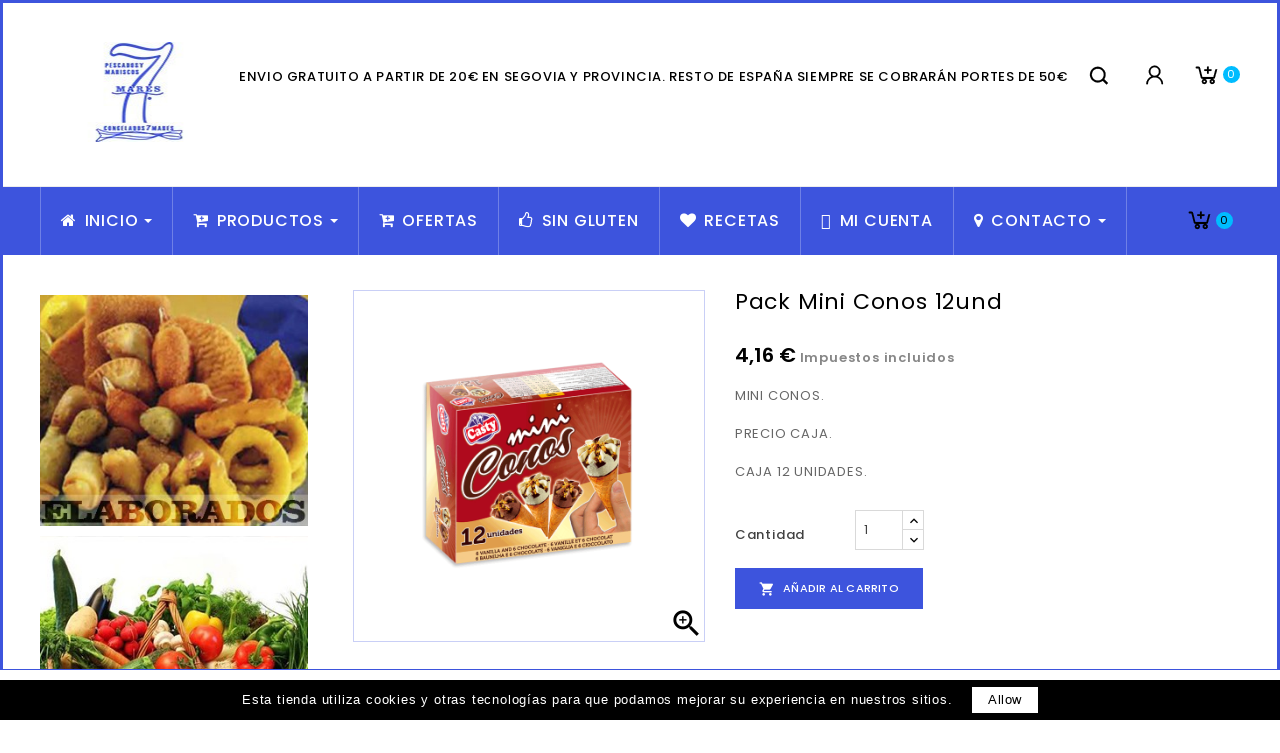

--- FILE ---
content_type: text/html; charset=utf-8
request_url: https://congelados7mares.com/helados-y-sorbetes/575-pack-mini-conos-12und
body_size: 25599
content:
<!doctype html>
<html lang="es">

  <head>
    
      
<meta charset="utf-8">


<meta http-equiv="x-ua-compatible" content="ie=edge">



  <link rel="canonical" href="https://congelados7mares.com/helados-y-sorbetes/575-pack-mini-conos-12und">

  <title>Pack Mini Conos 12und</title>
  <meta name="description" content="MINI CONOS.
PRECIO CAJA.
CAJA 12 UNIDADES.
">
  <meta name="keywords" content="">
      
        



<meta name="viewport" content="width=device-width, initial-scale=1">



<link rel="icon" type="image/vnd.microsoft.icon" href="https://congelados7mares.com/img/favicon.ico?1610827354">
<link rel="shortcut icon" type="image/x-icon" href="https://congelados7mares.com/img/favicon.ico?1610827354">

<!-- Templatemela added -->

<link href="https://fonts.googleapis.com/css?family=Poppins:100,200,300,400,500,600,700" rel="stylesheet"> 



    <link rel="stylesheet" href="https://congelados7mares.com/themes/PRSADD274/assets/css/theme.css" type="text/css" media="all">
  <link rel="stylesheet" href="https://congelados7mares.com/themes/PRSADD274/assets/css/font-awesome.css" type="text/css" media="all">
  <link rel="stylesheet" href="https://congelados7mares.com/modules/blockreassurance/views/dist/front.css" type="text/css" media="all">
  <link rel="stylesheet" href="https://congelados7mares.com/modules/ets_megamenu/views/css/font-awesome.css" type="text/css" media="all">
  <link rel="stylesheet" href="https://congelados7mares.com/modules/ets_megamenu/views/css/animate.css" type="text/css" media="all">
  <link rel="stylesheet" href="https://congelados7mares.com/modules/productcomments//views/css/productcomments.css" type="text/css" media="all">
  <link rel="stylesheet" href="https://congelados7mares.com/modules/psblog/views/css/psblog.css" type="text/css" media="all">
  <link rel="stylesheet" href="https://congelados7mares.com/modules/psblog/views/css/lightbox.css" type="text/css" media="all">
  <link rel="stylesheet" href="https://congelados7mares.com/modules/hotinfo/css/hotinfo.css" type="text/css" media="all">
  <link rel="stylesheet" href="https://congelados7mares.com/modules/redsys/views/css/redsys.css" type="text/css" media="all">
  <link rel="stylesheet" href="https://congelados7mares.com/js/jquery/ui/themes/base/minified/jquery-ui.min.css" type="text/css" media="all">
  <link rel="stylesheet" href="https://congelados7mares.com/js/jquery/ui/themes/base/minified/jquery.ui.theme.min.css" type="text/css" media="all">
  <link rel="stylesheet" href="https://congelados7mares.com/js/jquery/plugins/fancybox/jquery.fancybox.css" type="text/css" media="all">
  <link rel="stylesheet" href="https://congelados7mares.com/modules/tm_imageslider/views/css/flexslider.css" type="text/css" media="all">
  <link rel="stylesheet" href="https://congelados7mares.com/modules/ets_megamenu/views/css/megamenu.css" type="text/css" media="all">
  <link rel="stylesheet" href="https://congelados7mares.com/modules/ets_megamenu/views/css/fix17.css" type="text/css" media="all">
  <link rel="stylesheet" href="https://congelados7mares.com/themes/PRSADD274/assets/css/custom.css" type="text/css" media="all">




  


  <script type="text/javascript">
        var prestashop = {"cart":{"products":[],"totals":{"total":{"type":"total","label":"Total","amount":0,"value":"0,00\u00a0\u20ac"},"total_including_tax":{"type":"total","label":"Total (impuestos incl.)","amount":0,"value":"0,00\u00a0\u20ac"},"total_excluding_tax":{"type":"total","label":"Total (impuestos excl.)","amount":0,"value":"0,00\u00a0\u20ac"}},"subtotals":{"products":{"type":"products","label":"Subtotal","amount":0,"value":"0,00\u00a0\u20ac"},"discounts":null,"shipping":{"type":"shipping","label":"Transporte","amount":0,"value":""},"tax":null},"products_count":0,"summary_string":"0 art\u00edculos","vouchers":{"allowed":0,"added":[]},"discounts":[],"minimalPurchase":0,"minimalPurchaseRequired":""},"currency":{"name":"Euro","iso_code":"EUR","iso_code_num":"978","sign":"\u20ac"},"customer":{"lastname":null,"firstname":null,"email":null,"birthday":null,"newsletter":null,"newsletter_date_add":null,"optin":null,"website":null,"company":null,"siret":null,"ape":null,"is_logged":false,"gender":{"type":null,"name":null},"addresses":[]},"language":{"name":"Espa\u00f1ol (Spanish)","iso_code":"es","locale":"es-ES","language_code":"es","is_rtl":"0","date_format_lite":"d\/m\/Y","date_format_full":"d\/m\/Y H:i:s","id":1},"page":{"title":"","canonical":null,"meta":{"title":"Pack Mini Conos 12und","description":"MINI CONOS.\nPRECIO CAJA.\nCAJA 12 UNIDADES.\n","keywords":"","robots":"index"},"page_name":"product","body_classes":{"lang-es":true,"lang-rtl":false,"country-ES":true,"currency-EUR":true,"layout-left-column":true,"page-product":true,"tax-display-enabled":true,"product-id-575":true,"product-Pack Mini Conos 12und":true,"product-id-category-51":true,"product-id-manufacturer-0":true,"product-id-supplier-0":true,"product-available-for-order":true},"admin_notifications":[]},"shop":{"name":"Congelados 7 Mares","logo":"https:\/\/congelados7mares.com\/img\/congelados7mares-logo-1610827326.jpg","stores_icon":"https:\/\/congelados7mares.com\/img\/logo_stores.png","favicon":"https:\/\/congelados7mares.com\/img\/favicon.ico"},"urls":{"base_url":"https:\/\/congelados7mares.com\/","current_url":"https:\/\/congelados7mares.com\/helados-y-sorbetes\/575-pack-mini-conos-12und","shop_domain_url":"https:\/\/congelados7mares.com","img_ps_url":"https:\/\/congelados7mares.com\/img\/","img_cat_url":"https:\/\/congelados7mares.com\/img\/c\/","img_lang_url":"https:\/\/congelados7mares.com\/img\/l\/","img_prod_url":"https:\/\/congelados7mares.com\/img\/p\/","img_manu_url":"https:\/\/congelados7mares.com\/img\/m\/","img_sup_url":"https:\/\/congelados7mares.com\/img\/su\/","img_ship_url":"https:\/\/congelados7mares.com\/img\/s\/","img_store_url":"https:\/\/congelados7mares.com\/img\/st\/","img_col_url":"https:\/\/congelados7mares.com\/img\/co\/","img_url":"https:\/\/congelados7mares.com\/themes\/PRSADD274\/assets\/img\/","css_url":"https:\/\/congelados7mares.com\/themes\/PRSADD274\/assets\/css\/","js_url":"https:\/\/congelados7mares.com\/themes\/PRSADD274\/assets\/js\/","pic_url":"https:\/\/congelados7mares.com\/upload\/","pages":{"address":"https:\/\/congelados7mares.com\/direccion","addresses":"https:\/\/congelados7mares.com\/direcciones","authentication":"https:\/\/congelados7mares.com\/iniciar-sesion","cart":"https:\/\/congelados7mares.com\/carrito","category":"https:\/\/congelados7mares.com\/index.php?controller=category","cms":"https:\/\/congelados7mares.com\/index.php?controller=cms","contact":"https:\/\/congelados7mares.com\/contactenos","discount":"https:\/\/congelados7mares.com\/descuento","guest_tracking":"https:\/\/congelados7mares.com\/seguimiento-pedido-invitado","history":"https:\/\/congelados7mares.com\/historial-compra","identity":"https:\/\/congelados7mares.com\/datos-personales","index":"https:\/\/congelados7mares.com\/","my_account":"https:\/\/congelados7mares.com\/mi-cuenta","order_confirmation":"https:\/\/congelados7mares.com\/confirmacion-pedido","order_detail":"https:\/\/congelados7mares.com\/index.php?controller=order-detail","order_follow":"https:\/\/congelados7mares.com\/seguimiento-pedido","order":"https:\/\/congelados7mares.com\/pedido","order_return":"https:\/\/congelados7mares.com\/index.php?controller=order-return","order_slip":"https:\/\/congelados7mares.com\/facturas-abono","pagenotfound":"https:\/\/congelados7mares.com\/pagina-no-encontrada","password":"https:\/\/congelados7mares.com\/recuperar-contrase\u00f1a","pdf_invoice":"https:\/\/congelados7mares.com\/index.php?controller=pdf-invoice","pdf_order_return":"https:\/\/congelados7mares.com\/index.php?controller=pdf-order-return","pdf_order_slip":"https:\/\/congelados7mares.com\/index.php?controller=pdf-order-slip","prices_drop":"https:\/\/congelados7mares.com\/productos-rebajados","product":"https:\/\/congelados7mares.com\/index.php?controller=product","search":"https:\/\/congelados7mares.com\/busqueda","sitemap":"https:\/\/congelados7mares.com\/mapa del sitio","stores":"https:\/\/congelados7mares.com\/tiendas","supplier":"https:\/\/congelados7mares.com\/proveedor","register":"https:\/\/congelados7mares.com\/iniciar-sesion?create_account=1","order_login":"https:\/\/congelados7mares.com\/pedido?login=1"},"alternative_langs":[],"theme_assets":"\/themes\/PRSADD274\/assets\/","actions":{"logout":"https:\/\/congelados7mares.com\/?mylogout="},"no_picture_image":{"bySize":{"cart_default":{"url":"https:\/\/congelados7mares.com\/img\/p\/es-default-cart_default.jpg","width":80,"height":80},"small_default":{"url":"https:\/\/congelados7mares.com\/img\/p\/es-default-small_default.jpg","width":100,"height":100},"home_default":{"url":"https:\/\/congelados7mares.com\/img\/p\/es-default-home_default.jpg","width":300,"height":300},"medium_default":{"url":"https:\/\/congelados7mares.com\/img\/p\/es-default-medium_default.jpg","width":450,"height":450},"large_default":{"url":"https:\/\/congelados7mares.com\/img\/p\/es-default-large_default.jpg","width":800,"height":800}},"small":{"url":"https:\/\/congelados7mares.com\/img\/p\/es-default-cart_default.jpg","width":80,"height":80},"medium":{"url":"https:\/\/congelados7mares.com\/img\/p\/es-default-home_default.jpg","width":300,"height":300},"large":{"url":"https:\/\/congelados7mares.com\/img\/p\/es-default-large_default.jpg","width":800,"height":800},"legend":""}},"configuration":{"display_taxes_label":true,"display_prices_tax_incl":true,"is_catalog":false,"show_prices":true,"opt_in":{"partner":true},"quantity_discount":{"type":"discount","label":"Descuento unitario"},"voucher_enabled":0,"return_enabled":0},"field_required":[],"breadcrumb":{"links":[{"title":"Inicio","url":"https:\/\/congelados7mares.com\/"},{"title":"Helados y Sorbetes","url":"https:\/\/congelados7mares.com\/51-helados-y-sorbetes"},{"title":"Pack Mini Conos 12und","url":"https:\/\/congelados7mares.com\/helados-y-sorbetes\/575-pack-mini-conos-12und"}],"count":3},"link":{"protocol_link":"https:\/\/","protocol_content":"https:\/\/"},"time":1768870246,"static_token":"37fed836ab967606f131e4b5b3d3db6b","token":"0ba215e4a89e5c91954862a0e93bf7bb","debug":false};
        var psr_icon_color = "#F19D76";
      </script>



  <!-- emarketing start -->





<!-- emarketing end -->
<script type="text/javascript">
	(window.gaDevIds=window.gaDevIds||[]).push('d6YPbH');
	(function(i,s,o,g,r,a,m){i['GoogleAnalyticsObject']=r;i[r]=i[r]||function(){
	(i[r].q=i[r].q||[]).push(arguments)},i[r].l=1*new Date();a=s.createElement(o),
	m=s.getElementsByTagName(o)[0];a.async=1;a.src=g;m.parentNode.insertBefore(a,m)
	})(window,document,'script','https://www.google-analytics.com/analytics.js','ga');

            ga('create', 'UA-184900689-1', 'auto');
                        ga('send', 'pageview');
    
    ga('require', 'ec');
</script>

<style>.ets_mm_megamenu .mm_menus_li h4,
.ets_mm_megamenu .mm_menus_li h5,
.ets_mm_megamenu .mm_menus_li h6,
.ets_mm_megamenu .mm_menus_li h1,
.ets_mm_megamenu .mm_menus_li h2,
.ets_mm_megamenu .mm_menus_li h3,
.ets_mm_megamenu .mm_menus_li h4 *:not(i),
.ets_mm_megamenu .mm_menus_li h5 *:not(i),
.ets_mm_megamenu .mm_menus_li h6 *:not(i),
.ets_mm_megamenu .mm_menus_li h1 *:not(i),
.ets_mm_megamenu .mm_menus_li h2 *:not(i),
.ets_mm_megamenu .mm_menus_li h3 *:not(i),
.ets_mm_megamenu .mm_menus_li > a{
    font-family: inherit;
}
.ets_mm_megamenu *:not(.fa):not(i){
    font-family: inherit;
}

.ets_mm_block *{
    font-size: 12px;
}    

@media (min-width: 768px){
/*layout 1*/
    .ets_mm_megamenu.layout_layout1{
        background: ;
    }
    .layout_layout1 .ets_mm_megamenu_content{
      background: linear-gradient(#FFFFFF, #F2F2F2) repeat scroll 0 0 rgba(0, 0, 0, 0);
      background: -webkit-linear-gradient(#FFFFFF, #F2F2F2) repeat scroll 0 0 rgba(0, 0, 0, 0);
      background: -o-linear-gradient(#FFFFFF, #F2F2F2) repeat scroll 0 0 rgba(0, 0, 0, 0);
    }
    .ets_mm_megamenu.layout_layout1:not(.ybc_vertical_menu) .mm_menus_ul{
         background: ;
    }

    #header .layout_layout1:not(.ybc_vertical_menu) .mm_menus_li > a,
    .layout_layout1 .ybc-menu-vertical-button,
    .layout_layout1 .mm_extra_item *{
        color: #484848
    }
    .layout_layout1 .ybc-menu-vertical-button .ybc-menu-button-toggle_icon_default .icon-bar{
        background-color: #484848
    }
    .layout_layout1 .mm_menus_li:hover > a, 
    .layout_layout1 .mm_menus_li.active > a,
    #header .layout_layout1 .mm_menus_li:hover > a,
    #header .layout_layout1 .mm_menus_li.menu_hover > a,
    .layout_layout1:hover .ybc-menu-vertical-button,
    .layout_layout1 .mm_extra_item button[type="submit"]:hover i,
    #header .layout_layout1 .mm_menus_li.active > a{
        color: #ec4249;
    }
    
    .layout_layout1:not(.ybc_vertical_menu) .mm_menus_li > a:before,
    .layout_layout1.ybc_vertical_menu:hover .ybc-menu-vertical-button:before,
    .layout_layout1:hover .ybc-menu-vertical-button .ybc-menu-button-toggle_icon_default .icon-bar,
    .ybc-menu-vertical-button.layout_layout1:hover{background-color: #ec4249;}
    
    .layout_layout1:not(.ybc_vertical_menu) .mm_menus_li:hover > a,
    .layout_layout1:not(.ybc_vertical_menu) .mm_menus_li.menu_hover > a,
    .ets_mm_megamenu.layout_layout1.ybc_vertical_menu:hover,
    #header .layout_layout1:not(.ybc_vertical_menu) .mm_menus_li:hover > a,
    #header .layout_layout1:not(.ybc_vertical_menu) .mm_menus_li.menu_hover > a,
    .ets_mm_megamenu.layout_layout1.ybc_vertical_menu:hover{
        background: #ffffff;
    }
    
    .layout_layout1.ets_mm_megamenu .mm_columns_ul,
    .layout_layout1.ybc_vertical_menu .mm_menus_ul{
        background-color: #ffffff;
    }
    #header .layout_layout1 .ets_mm_block_content a,
    #header .layout_layout1 .ets_mm_block_content p,
    .layout_layout1.ybc_vertical_menu .mm_menus_li > a,
    #header .layout_layout1.ybc_vertical_menu .mm_menus_li > a{
        color: #414141;
    }
    
    .layout_layout1 .mm_columns_ul h1,
    .layout_layout1 .mm_columns_ul h2,
    .layout_layout1 .mm_columns_ul h3,
    .layout_layout1 .mm_columns_ul h4,
    .layout_layout1 .mm_columns_ul h5,
    .layout_layout1 .mm_columns_ul h6,
    .layout_layout1 .mm_columns_ul .ets_mm_block > h1 a,
    .layout_layout1 .mm_columns_ul .ets_mm_block > h2 a,
    .layout_layout1 .mm_columns_ul .ets_mm_block > h3 a,
    .layout_layout1 .mm_columns_ul .ets_mm_block > h4 a,
    .layout_layout1 .mm_columns_ul .ets_mm_block > h5 a,
    .layout_layout1 .mm_columns_ul .ets_mm_block > h6 a,
    #header .layout_layout1 .mm_columns_ul .ets_mm_block > h1 a,
    #header .layout_layout1 .mm_columns_ul .ets_mm_block > h2 a,
    #header .layout_layout1 .mm_columns_ul .ets_mm_block > h3 a,
    #header .layout_layout1 .mm_columns_ul .ets_mm_block > h4 a,
    #header .layout_layout1 .mm_columns_ul .ets_mm_block > h5 a,
    #header .layout_layout1 .mm_columns_ul .ets_mm_block > h6 a,
    .layout_layout1 .mm_columns_ul .h1,
    .layout_layout1 .mm_columns_ul .h2,
    .layout_layout1 .mm_columns_ul .h3,
    .layout_layout1 .mm_columns_ul .h4,
    .layout_layout1 .mm_columns_ul .h5,
    .layout_layout1 .mm_columns_ul .h6{
        color: #414141;
    }
    
    
    .layout_layout1 li:hover > a,
    .layout_layout1 li > a:hover,
    .layout_layout1 .mm_tabs_li.open .mm_tab_toggle_title,
    .layout_layout1 .mm_tabs_li.open .mm_tab_toggle_title a,
    .layout_layout1 .mm_tabs_li:hover .mm_tab_toggle_title,
    .layout_layout1 .mm_tabs_li:hover .mm_tab_toggle_title a,
    #header .layout_layout1 .mm_tabs_li.open .mm_tab_toggle_title,
    #header .layout_layout1 .mm_tabs_li.open .mm_tab_toggle_title a,
    #header .layout_layout1 .mm_tabs_li:hover .mm_tab_toggle_title,
    #header .layout_layout1 .mm_tabs_li:hover .mm_tab_toggle_title a,
    .layout_layout1.ybc_vertical_menu .mm_menus_li > a,
    #header .layout_layout1 li:hover > a,
    .layout_layout1.ybc_vertical_menu .mm_menus_li:hover > a,
    #header .layout_layout1.ybc_vertical_menu .mm_menus_li:hover > a,
    #header .layout_layout1 .mm_columns_ul .mm_block_type_product .product-title > a:hover,
    #header .layout_layout1 li > a:hover{color: #ec4249;}
    
    
/*end layout 1*/
    
    
    /*layout 2*/
    .ets_mm_megamenu.layout_layout2{
        background-color: #3d54dd;
    }
    
    #header .layout_layout2:not(.ybc_vertical_menu) .mm_menus_li > a,
    .layout_layout2 .ybc-menu-vertical-button,
    .layout_layout2 .mm_extra_item *{
        color: #ffffff
    }
    .layout_layout2 .ybc-menu-vertical-button .ybc-menu-button-toggle_icon_default .icon-bar{
        background-color: #ffffff
    }
    .layout_layout2:not(.ybc_vertical_menu) .mm_menus_li:hover > a, 
    .layout_layout2:not(.ybc_vertical_menu) .mm_menus_li.active > a,
    #header .layout_layout2:not(.ybc_vertical_menu) .mm_menus_li:hover > a,
    .layout_layout2:hover .ybc-menu-vertical-button,
    .layout_layout2 .mm_extra_item button[type="submit"]:hover i,
    #header .layout_layout2:not(.ybc_vertical_menu) .mm_menus_li.active > a{color: #ffffff;}
    
    .layout_layout2:hover .ybc-menu-vertical-button .ybc-menu-button-toggle_icon_default .icon-bar{
        background-color: #ffffff;
    }
    .layout_layout2:not(.ybc_vertical_menu) .mm_menus_li:hover > a,
    #header .layout_layout2:not(.ybc_vertical_menu) .mm_menus_li:hover > a,
    .ets_mm_megamenu.layout_layout2.ybc_vertical_menu:hover{
        background-color: #3d54dd;
    }
    
    .layout_layout2.ets_mm_megamenu .mm_columns_ul,
    .layout_layout2.ybc_vertical_menu .mm_menus_ul{
        background-color: #ffffff;
    }
    #header .layout_layout2 .ets_mm_block_content a,
    .layout_layout2.ybc_vertical_menu .mm_menus_li > a,
    #header .layout_layout2.ybc_vertical_menu .mm_menus_li > a,
    #header .layout_layout2 .ets_mm_block_content p{
        color: #666666;
    }
    
    .layout_layout2 .mm_columns_ul h1,
    .layout_layout2 .mm_columns_ul h2,
    .layout_layout2 .mm_columns_ul h3,
    .layout_layout2 .mm_columns_ul h4,
    .layout_layout2 .mm_columns_ul h5,
    .layout_layout2 .mm_columns_ul h6,
    .layout_layout2 .mm_columns_ul .ets_mm_block > h1 a,
    .layout_layout2 .mm_columns_ul .ets_mm_block > h2 a,
    .layout_layout2 .mm_columns_ul .ets_mm_block > h3 a,
    .layout_layout2 .mm_columns_ul .ets_mm_block > h4 a,
    .layout_layout2 .mm_columns_ul .ets_mm_block > h5 a,
    .layout_layout2 .mm_columns_ul .ets_mm_block > h6 a,
    #header .layout_layout2 .mm_columns_ul .ets_mm_block > h1 a,
    #header .layout_layout2 .mm_columns_ul .ets_mm_block > h2 a,
    #header .layout_layout2 .mm_columns_ul .ets_mm_block > h3 a,
    #header .layout_layout2 .mm_columns_ul .ets_mm_block > h4 a,
    #header .layout_layout2 .mm_columns_ul .ets_mm_block > h5 a,
    #header .layout_layout2 .mm_columns_ul .ets_mm_block > h6 a,
    .layout_layout2 .mm_columns_ul .h1,
    .layout_layout2 .mm_columns_ul .h2,
    .layout_layout2 .mm_columns_ul .h3,
    .layout_layout2 .mm_columns_ul .h4,
    .layout_layout2 .mm_columns_ul .h5,
    .layout_layout2 .mm_columns_ul .h6{
        color: #414141;
    }
    
    
    .layout_layout2 li:hover > a,
    .layout_layout2 li > a:hover,
    .layout_layout2 .mm_tabs_li.open .mm_tab_toggle_title,
    .layout_layout2 .mm_tabs_li.open .mm_tab_toggle_title a,
    .layout_layout2 .mm_tabs_li:hover .mm_tab_toggle_title,
    .layout_layout2 .mm_tabs_li:hover .mm_tab_toggle_title a,
    #header .layout_layout2 .mm_tabs_li.open .mm_tab_toggle_title,
    #header .layout_layout2 .mm_tabs_li.open .mm_tab_toggle_title a,
    #header .layout_layout2 .mm_tabs_li:hover .mm_tab_toggle_title,
    #header .layout_layout2 .mm_tabs_li:hover .mm_tab_toggle_title a,
    #header .layout_layout2 li:hover > a,
    .layout_layout2.ybc_vertical_menu .mm_menus_li > a,
    .layout_layout2.ybc_vertical_menu .mm_menus_li:hover > a,
    #header .layout_layout2.ybc_vertical_menu .mm_menus_li:hover > a,
    #header .layout_layout2 .mm_columns_ul .mm_block_type_product .product-title > a:hover,
    #header .layout_layout2 li > a:hover{color: #fc4444;}
    
    
    
    /*layout 3*/
    .ets_mm_megamenu.layout_layout3,
    .layout_layout3 .mm_tab_li_content{
        background-color: #333333;
        
    }
    #header .layout_layout3:not(.ybc_vertical_menu) .mm_menus_li > a,
    .layout_layout3 .ybc-menu-vertical-button,
    .layout_layout3 .mm_extra_item *{
        color: #ffffff
    }
    .layout_layout3 .ybc-menu-vertical-button .ybc-menu-button-toggle_icon_default .icon-bar{
        background-color: #ffffff
    }
    .layout_layout3 .mm_menus_li:hover > a, 
    .layout_layout3 .mm_menus_li.active > a,
    .layout_layout3 .mm_extra_item button[type="submit"]:hover i,
    #header .layout_layout3 .mm_menus_li:hover > a,
    #header .layout_layout3 .mm_menus_li.active > a,
    .layout_layout3:hover .ybc-menu-vertical-button,
    .layout_layout3:hover .ybc-menu-vertical-button .ybc-menu-button-toggle_icon_default .icon-bar{
        color: #ffffff;
    }
    
    .layout_layout3:not(.ybc_vertical_menu) .mm_menus_li:hover > a,
    #header .layout_layout3:not(.ybc_vertical_menu) .mm_menus_li:hover > a,
    .ets_mm_megamenu.layout_layout3.ybc_vertical_menu:hover,
    .layout_layout3 .mm_tabs_li.open .mm_columns_contents_ul,
    .layout_layout3 .mm_tabs_li.open .mm_tab_li_content {
        background-color: #000000;
    }
    .layout_layout3 .mm_tabs_li.open.mm_tabs_has_content .mm_tab_li_content .mm_tab_name::before{
        border-right-color: #000000;
    }
    .layout_layout3.ets_mm_megamenu .mm_columns_ul,
    .ybc_vertical_menu.layout_layout3 .mm_menus_ul.ets_mn_submenu_full_height .mm_menus_li:hover a::before,
    .layout_layout3.ybc_vertical_menu .mm_menus_ul{
        background-color: #000000;
        border-color: #000000;
    }
    #header .layout_layout3 .ets_mm_block_content a,
    #header .layout_layout3 .ets_mm_block_content p,
    .layout_layout3.ybc_vertical_menu .mm_menus_li > a,
    #header .layout_layout3.ybc_vertical_menu .mm_menus_li > a{
        color: #dcdcdc;
    }
    
    .layout_layout3 .mm_columns_ul h1,
    .layout_layout3 .mm_columns_ul h2,
    .layout_layout3 .mm_columns_ul h3,
    .layout_layout3 .mm_columns_ul h4,
    .layout_layout3 .mm_columns_ul h5,
    .layout_layout3 .mm_columns_ul h6,
    .layout_layout3 .mm_columns_ul .ets_mm_block > h1 a,
    .layout_layout3 .mm_columns_ul .ets_mm_block > h2 a,
    .layout_layout3 .mm_columns_ul .ets_mm_block > h3 a,
    .layout_layout3 .mm_columns_ul .ets_mm_block > h4 a,
    .layout_layout3 .mm_columns_ul .ets_mm_block > h5 a,
    .layout_layout3 .mm_columns_ul .ets_mm_block > h6 a,
    #header .layout_layout3 .mm_columns_ul .ets_mm_block > h1 a,
    #header .layout_layout3 .mm_columns_ul .ets_mm_block > h2 a,
    #header .layout_layout3 .mm_columns_ul .ets_mm_block > h3 a,
    #header .layout_layout3 .mm_columns_ul .ets_mm_block > h4 a,
    #header .layout_layout3 .mm_columns_ul .ets_mm_block > h5 a,
    #header .layout_layout3 .mm_columns_ul .ets_mm_block > h6 a,
    .layout_layout3 .mm_columns_ul .h1,
    .layout_layout3 .mm_columns_ul .h2,
    .layout_layout3 .mm_columns_ul .h3,
    .layout_layout3.ybc_vertical_menu .mm_menus_li:hover > a,
    #header .layout_layout3.ybc_vertical_menu .mm_menus_li:hover > a,
    .layout_layout3 .mm_columns_ul .h4,
    .layout_layout3 .mm_columns_ul .h5,
    .layout_layout3 .mm_columns_ul .h6{
        color: #ec4249;
    }
    
    
    .layout_layout3 li:hover > a,
    .layout_layout3 li > a:hover,
    .layout_layout3 .mm_tabs_li.open .mm_tab_toggle_title,
    .layout_layout3 .mm_tabs_li.open .mm_tab_toggle_title a,
    .layout_layout3 .mm_tabs_li:hover .mm_tab_toggle_title,
    .layout_layout3 .mm_tabs_li:hover .mm_tab_toggle_title a,
    #header .layout_layout3 .mm_tabs_li.open .mm_tab_toggle_title,
    #header .layout_layout3 .mm_tabs_li.open .mm_tab_toggle_title a,
    #header .layout_layout3 .mm_tabs_li:hover .mm_tab_toggle_title,
    #header .layout_layout3 .mm_tabs_li:hover .mm_tab_toggle_title a,
    #header .layout_layout3 li:hover > a,
    #header .layout_layout3 .mm_columns_ul .mm_block_type_product .product-title > a:hover,
    #header .layout_layout3 li > a:hover,
    .layout_layout3.ybc_vertical_menu .mm_menus_li > a,
    .layout_layout3 .has-sub .ets_mm_categories li > a:hover,
    #header .layout_layout3 .has-sub .ets_mm_categories li > a:hover{color: #fc4444;}
    
    
    /*layout 4*/
    
    .ets_mm_megamenu.layout_layout4{
        background-color: #ffffff;
    }
    .ets_mm_megamenu.layout_layout4:not(.ybc_vertical_menu) .mm_menus_ul{
         background: #ffffff;
    }

    #header .layout_layout4:not(.ybc_vertical_menu) .mm_menus_li > a,
    .layout_layout4 .ybc-menu-vertical-button,
    .layout_layout4 .mm_extra_item *{
        color: #333333
    }
    .layout_layout4 .ybc-menu-vertical-button .ybc-menu-button-toggle_icon_default .icon-bar{
        background-color: #333333
    }
    
    .layout_layout4 .mm_menus_li:hover > a, 
    .layout_layout4 .mm_menus_li.active > a,
    #header .layout_layout4 .mm_menus_li:hover > a,
    .layout_layout4:hover .ybc-menu-vertical-button,
    #header .layout_layout4 .mm_menus_li.active > a{color: #ffffff;}
    
    .layout_layout4:hover .ybc-menu-vertical-button .ybc-menu-button-toggle_icon_default .icon-bar{
        background-color: #ffffff;
    }
    
    .layout_layout4:not(.ybc_vertical_menu) .mm_menus_li:hover > a,
    .layout_layout4:not(.ybc_vertical_menu) .mm_menus_li.active > a,
    .layout_layout4:not(.ybc_vertical_menu) .mm_menus_li:hover > span, 
    .layout_layout4:not(.ybc_vertical_menu) .mm_menus_li.active > span,
    #header .layout_layout4:not(.ybc_vertical_menu) .mm_menus_li:hover > a, 
    #header .layout_layout4:not(.ybc_vertical_menu) .mm_menus_li.active > a,
    .layout_layout4:not(.ybc_vertical_menu) .mm_menus_li:hover > a,
    #header .layout_layout4:not(.ybc_vertical_menu) .mm_menus_li:hover > a,
    .ets_mm_megamenu.layout_layout4.ybc_vertical_menu:hover,
    #header .layout_layout4 .mm_menus_li:hover > span, 
    #header .layout_layout4 .mm_menus_li.active > span{
        background-color: #ec4249;
    }
    .layout_layout4 .ets_mm_megamenu_content {
      border-bottom-color: #ec4249;
    }
    
    .layout_layout4.ets_mm_megamenu .mm_columns_ul,
    .ybc_vertical_menu.layout_layout4 .mm_menus_ul .mm_menus_li:hover a::before,
    .layout_layout4.ybc_vertical_menu .mm_menus_ul{
        background-color: #ffffff;
    }
    #header .layout_layout4 .ets_mm_block_content a,
    .layout_layout4.ybc_vertical_menu .mm_menus_li > a,
    #header .layout_layout4.ybc_vertical_menu .mm_menus_li > a,
    #header .layout_layout4 .ets_mm_block_content p{
        color: #666666;
    }
    
    .layout_layout4 .mm_columns_ul h1,
    .layout_layout4 .mm_columns_ul h2,
    .layout_layout4 .mm_columns_ul h3,
    .layout_layout4 .mm_columns_ul h4,
    .layout_layout4 .mm_columns_ul h5,
    .layout_layout4 .mm_columns_ul h6,
    .layout_layout4 .mm_columns_ul .ets_mm_block > h1 a,
    .layout_layout4 .mm_columns_ul .ets_mm_block > h2 a,
    .layout_layout4 .mm_columns_ul .ets_mm_block > h3 a,
    .layout_layout4 .mm_columns_ul .ets_mm_block > h4 a,
    .layout_layout4 .mm_columns_ul .ets_mm_block > h5 a,
    .layout_layout4 .mm_columns_ul .ets_mm_block > h6 a,
    #header .layout_layout4 .mm_columns_ul .ets_mm_block > h1 a,
    #header .layout_layout4 .mm_columns_ul .ets_mm_block > h2 a,
    #header .layout_layout4 .mm_columns_ul .ets_mm_block > h3 a,
    #header .layout_layout4 .mm_columns_ul .ets_mm_block > h4 a,
    #header .layout_layout4 .mm_columns_ul .ets_mm_block > h5 a,
    #header .layout_layout4 .mm_columns_ul .ets_mm_block > h6 a,
    .layout_layout4 .mm_columns_ul .h1,
    .layout_layout4 .mm_columns_ul .h2,
    .layout_layout4 .mm_columns_ul .h3,
    .layout_layout4 .mm_columns_ul .h4,
    .layout_layout4 .mm_columns_ul .h5,
    .layout_layout4 .mm_columns_ul .h6{
        color: #414141;
    }
    
    .layout_layout4 li:hover > a,
    .layout_layout4 li > a:hover,
    .layout_layout4 .mm_tabs_li.open .mm_tab_toggle_title,
    .layout_layout4 .mm_tabs_li.open .mm_tab_toggle_title a,
    .layout_layout4 .mm_tabs_li:hover .mm_tab_toggle_title,
    .layout_layout4 .mm_tabs_li:hover .mm_tab_toggle_title a,
    #header .layout_layout4 .mm_tabs_li.open .mm_tab_toggle_title,
    #header .layout_layout4 .mm_tabs_li.open .mm_tab_toggle_title a,
    #header .layout_layout4 .mm_tabs_li:hover .mm_tab_toggle_title,
    #header .layout_layout4 .mm_tabs_li:hover .mm_tab_toggle_title a,
    #header .layout_layout4 li:hover > a,
    .layout_layout4.ybc_vertical_menu .mm_menus_li > a,
    .layout_layout4.ybc_vertical_menu .mm_menus_li:hover > a,
    #header .layout_layout4.ybc_vertical_menu .mm_menus_li:hover > a,
    #header .layout_layout4 .mm_columns_ul .mm_block_type_product .product-title > a:hover,
    #header .layout_layout4 li > a:hover{color: #ec4249;}
    
    /* end layout 4*/
    
    
    
    
    /* Layout 5*/
    .ets_mm_megamenu.layout_layout5{
        background-color: #f6f6f6;
    }
    .ets_mm_megamenu.layout_layout5:not(.ybc_vertical_menu) .mm_menus_ul{
         background: #f6f6f6;
    }
    
    #header .layout_layout5:not(.ybc_vertical_menu) .mm_menus_li > a,
    .layout_layout5 .ybc-menu-vertical-button,
    .layout_layout5 .mm_extra_item *{
        color: #333333
    }
    .layout_layout5 .ybc-menu-vertical-button .ybc-menu-button-toggle_icon_default .icon-bar{
        background-color: #333333
    }
    .layout_layout5 .mm_menus_li:hover > a, 
    .layout_layout5 .mm_menus_li.active > a,
    .layout_layout5 .mm_extra_item button[type="submit"]:hover i,
    #header .layout_layout5 .mm_menus_li:hover > a,
    #header .layout_layout5 .mm_menus_li.active > a,
    .layout_layout5:hover .ybc-menu-vertical-button{
        color: #ec4249;
    }
    .layout_layout5:hover .ybc-menu-vertical-button .ybc-menu-button-toggle_icon_default .icon-bar{
        background-color: #ec4249;
    }
    
    .layout_layout5 .mm_menus_li > a:before{background-color: #ec4249;}
    

    .layout_layout5:not(.ybc_vertical_menu) .mm_menus_li:hover > a,
    #header .layout_layout5:not(.ybc_vertical_menu) .mm_menus_li:hover > a,
    .ets_mm_megamenu.layout_layout5.ybc_vertical_menu:hover,
    #header .layout_layout5 .mm_menus_li:hover > a{
        background-color: ;
    }
    
    .layout_layout5.ets_mm_megamenu .mm_columns_ul,
    .ybc_vertical_menu.layout_layout5 .mm_menus_ul .mm_menus_li:hover a::before,
    .layout_layout5.ybc_vertical_menu .mm_menus_ul{
        background-color: #ffffff;
    }
    #header .layout_layout5 .ets_mm_block_content a,
    .layout_layout5.ybc_vertical_menu .mm_menus_li > a,
    #header .layout_layout5.ybc_vertical_menu .mm_menus_li > a,
    #header .layout_layout5 .ets_mm_block_content p{
        color: #333333;
    }
    
    .layout_layout5 .mm_columns_ul h1,
    .layout_layout5 .mm_columns_ul h2,
    .layout_layout5 .mm_columns_ul h3,
    .layout_layout5 .mm_columns_ul h4,
    .layout_layout5 .mm_columns_ul h5,
    .layout_layout5 .mm_columns_ul h6,
    .layout_layout5 .mm_columns_ul .ets_mm_block > h1 a,
    .layout_layout5 .mm_columns_ul .ets_mm_block > h2 a,
    .layout_layout5 .mm_columns_ul .ets_mm_block > h3 a,
    .layout_layout5 .mm_columns_ul .ets_mm_block > h4 a,
    .layout_layout5 .mm_columns_ul .ets_mm_block > h5 a,
    .layout_layout5 .mm_columns_ul .ets_mm_block > h6 a,
    #header .layout_layout5 .mm_columns_ul .ets_mm_block > h1 a,
    #header .layout_layout5 .mm_columns_ul .ets_mm_block > h2 a,
    #header .layout_layout5 .mm_columns_ul .ets_mm_block > h3 a,
    #header .layout_layout5 .mm_columns_ul .ets_mm_block > h4 a,
    #header .layout_layout5 .mm_columns_ul .ets_mm_block > h5 a,
    #header .layout_layout5 .mm_columns_ul .ets_mm_block > h6 a,
    .layout_layout5 .mm_columns_ul .h1,
    .layout_layout5 .mm_columns_ul .h2,
    .layout_layout5 .mm_columns_ul .h3,
    .layout_layout5 .mm_columns_ul .h4,
    .layout_layout5 .mm_columns_ul .h5,
    .layout_layout5 .mm_columns_ul .h6{
        color: #414141;
    }
    
    .layout_layout5 li:hover > a,
    .layout_layout5 li > a:hover,
    .layout_layout5 .mm_tabs_li.open .mm_tab_toggle_title,
    .layout_layout5 .mm_tabs_li.open .mm_tab_toggle_title a,
    .layout_layout5 .mm_tabs_li:hover .mm_tab_toggle_title,
    .layout_layout5 .mm_tabs_li:hover .mm_tab_toggle_title a,
    #header .layout_layout5 .mm_tabs_li.open .mm_tab_toggle_title,
    #header .layout_layout5 .mm_tabs_li.open .mm_tab_toggle_title a,
    #header .layout_layout5 .mm_tabs_li:hover .mm_tab_toggle_title,
    #header .layout_layout5 .mm_tabs_li:hover .mm_tab_toggle_title a,
    .layout_layout5.ybc_vertical_menu .mm_menus_li > a,
    #header .layout_layout5 li:hover > a,
    .layout_layout5.ybc_vertical_menu .mm_menus_li:hover > a,
    #header .layout_layout5.ybc_vertical_menu .mm_menus_li:hover > a,
    #header .layout_layout5 .mm_columns_ul .mm_block_type_product .product-title > a:hover,
    #header .layout_layout5 li > a:hover{color: #ec4249;}
    
    /*end layout 5*/
}


@media (max-width: 767px){
    .ybc-menu-vertical-button,
    .transition_floating .close_menu, 
    .transition_full .close_menu{
        background-color: #3d54dd;
        color: #ffffff;
    }
    .transition_floating .close_menu *, 
    .transition_full .close_menu *,
    .ybc-menu-vertical-button .icon-bar{
        color: #ffffff;
    }

    .close_menu .icon-bar,
    .ybc-menu-vertical-button .icon-bar {
      background-color: #ffffff;
    }
    .mm_menus_back_icon{
        border-color: #ffffff;
    }
    
    .layout_layout1 .mm_menus_li:hover > a, 
    .layout_layout1 .mm_menus_li.menu_hover > a,
    #header .layout_layout1 .mm_menus_li.menu_hover > a,
    #header .layout_layout1 .mm_menus_li:hover > a{
        color: #ec4249;
    }
    .layout_layout1 .mm_has_sub.mm_menus_li:hover .arrow::before{
        /*border-color: #ec4249;*/
    }
    
    
    .layout_layout1 .mm_menus_li:hover > a,
    .layout_layout1 .mm_menus_li.menu_hover > a,
    #header .layout_layout1 .mm_menus_li.menu_hover > a,
    #header .layout_layout1 .mm_menus_li:hover > a{
        background-color: #ffffff;
    }
    .layout_layout1 li:hover > a,
    .layout_layout1 li > a:hover,
    #header .layout_layout1 li:hover > a,
    #header .layout_layout1 .mm_columns_ul .mm_block_type_product .product-title > a:hover,
    #header .layout_layout1 li > a:hover{
        color: #ec4249;
    }
    
    /*------------------------------------------------------*/
    
    
    .layout_layout2 .mm_menus_li:hover > a, 
    #header .layout_layout2 .mm_menus_li:hover > a{color: #ffffff;}
    .layout_layout2 .mm_has_sub.mm_menus_li:hover .arrow::before{
        border-color: #ffffff;
    }
    
    .layout_layout2 .mm_menus_li:hover > a,
    #header .layout_layout2 .mm_menus_li:hover > a{
        background-color: #3d54dd;
    }
    .layout_layout2 li:hover > a,
    .layout_layout2 li > a:hover,
    #header .layout_layout2 li:hover > a,
    #header .layout_layout2 .mm_columns_ul .mm_block_type_product .product-title > a:hover,
    #header .layout_layout2 li > a:hover{color: #fc4444;}
    
    /*------------------------------------------------------*/
    
    

    .layout_layout3 .mm_menus_li:hover > a, 
    #header .layout_layout3 .mm_menus_li:hover > a{
        color: #ffffff;
    }
    .layout_layout3 .mm_has_sub.mm_menus_li:hover .arrow::before{
        border-color: #ffffff;
    }
    
    .layout_layout3 .mm_menus_li:hover > a,
    #header .layout_layout3 .mm_menus_li:hover > a{
        background-color: #000000;
    }
    .layout_layout3 li:hover > a,
    .layout_layout3 li > a:hover,
    #header .layout_layout3 li:hover > a,
    #header .layout_layout3 .mm_columns_ul .mm_block_type_product .product-title > a:hover,
    #header .layout_layout3 li > a:hover,
    .layout_layout3 .has-sub .ets_mm_categories li > a:hover,
    #header .layout_layout3 .has-sub .ets_mm_categories li > a:hover{color: #fc4444;}
    
    
    
    /*------------------------------------------------------*/
    
    
    .layout_layout4 .mm_menus_li:hover > a, 
    #header .layout_layout4 .mm_menus_li:hover > a{
        color: #ffffff;
    }
    
    .layout_layout4 .mm_has_sub.mm_menus_li:hover .arrow::before{
        border-color: #ffffff;
    }
    
    .layout_layout4 .mm_menus_li:hover > a,
    #header .layout_layout4 .mm_menus_li:hover > a{
        background-color: #ec4249;
    }
    .layout_layout4 li:hover > a,
    .layout_layout4 li > a:hover,
    #header .layout_layout4 li:hover > a,
    #header .layout_layout4 .mm_columns_ul .mm_block_type_product .product-title > a:hover,
    #header .layout_layout4 li > a:hover{color: #ec4249;}
    
    
    /*------------------------------------------------------*/
    
    
    .layout_layout5 .mm_menus_li:hover > a, 
    #header .layout_layout5 .mm_menus_li:hover > a{color: #ec4249;}
    .layout_layout5 .mm_has_sub.mm_menus_li:hover .arrow::before{
        border-color: #ec4249;
    }
    
    .layout_layout5 .mm_menus_li:hover > a,
    #header .layout_layout5 .mm_menus_li:hover > a{
        background-color: ;
    }
    .layout_layout5 li:hover > a,
    .layout_layout5 li > a:hover,
    #header .layout_layout5 li:hover > a,
    #header .layout_layout5 .mm_columns_ul .mm_block_type_product .product-title > a:hover,
    #header .layout_layout5 li > a:hover{color: #ec4249;}
    
    /*------------------------------------------------------*/
    
    
    
    
}

















</style>
<script>
    
    function setcook() {
        var nazwa = 'cookie_ue';
        var wartosc = '1';
        var expire = new Date();
        expire.setMonth(expire.getMonth() + 12);
        document.cookie = nazwa + "=" + escape(wartosc) + ";path=/;" + ((expire == null) ? "" : ("; expires=" + expire.toGMTString()))
    }

    
        

    
        
        function closeUeNotify() {
                        $('#cookieNotice').animate(
                    {bottom: '-200px'},
                    2500, function () {
                        $('#cookieNotice').hide();
                    });
            setcook();
                    }
    
        
    
</script>
<style>
    
    .closeFontAwesome:before {
        content: "\f00d";
        font-family: "FontAwesome";
        display: inline-block;
        font-size: 23px;
        line-height: 23px;
        color: #FFFFFF;
        padding-right: 15px;
        cursor: pointer;
        display:none;
    }

    .closeButtonNormal {
         display: block; 
        text-align: center;
        padding: 2px 5px;
        border-radius: 2px;
        color: #FFFFFF;
        background: #FFFFFF;
        cursor: pointer;
    }

    #cookieNotice p {
        margin: 0px;
        padding: 0px;
    }
    button.closeFontAwesome {
        position: relative;
        text-transform: capitalize;
        border: 1px solid #fff;
        padding: 0px 15px;
        background-color: #fff;
        color: #000;
        font-size: 13px;
        font-weight: normal;
        display: inline-block;
        vertical-align: middle;
        margin-left: 15px;
        letter-spacing: 0.5px;
        border-radius: 0;
        line-height: 24px;
    }
    button.closeFontAwesome:hover,
    button.closeFontAwesome:focus {
        background-color: #fff;
        color: #000;
    }
    span.cookie_text {
        display: inline-block;
        vertical-align: middle;
    }

    #cookieNoticeContent {
        
                
    }

    
</style>
<div id="cookieNotice" style=" width: 100%; position: fixed; bottom:0px; box-shadow: 0px 0 0 0 #000000; background: #000000; z-index: 99999; font-size: 13px; font-weight:normal; line-height: 1.3em; font-family: arial; left: 0px; text-align:center; color:#FFF; padding:7px 0; opacity: 1 ">
    <div id="cookieNoticeContent" style="position:relative; margin:auto; width:100%; display:block;">
                        
            <span class="cookie_text">
                <p>Esta tienda utiliza cookies y otras tecnologías para que podamos mejorar su experiencia en nuestros sitios.</p>
            </span>

                                                <button class="btn closeFontAwesome" onclick="closeUeNotify()">allow</button>
                            
                </div>
</div><div class="hotinfo_top" align="center" style="text-align:center; background:#FFFFFF; border-top:1px solid #3D54DD;">
    <table style="width:100%; height:50px; text-align:center;">
        <td><a href="https://congelados7mares.com/content/6-gastos-de-envio">ENVÍO GRATUITO A PARTIR DE 20€ (SEGOVIA)</a></td>
    </table>
</div>                            <link rel="alternate" href="https://congelados7mares.com/helados-y-sorbetes/575-pack-mini-conos-12und"
                  hreflang="es-es"/>
                                    <link rel="canonical" href="https://congelados7mares.com/helados-y-sorbetes/575-pack-mini-conos-12und"/>
                                    <link rel="alternate" href="https://congelados7mares.com/helados-y-sorbetes/575-pack-mini-conos-12und" hreflang="x-default"/>
            



    
  <meta property="og:type" content="product">
  <meta property="og:url" content="https://congelados7mares.com/helados-y-sorbetes/575-pack-mini-conos-12und">
  <meta property="og:title" content="Pack Mini Conos 12und">
  <meta property="og:site_name" content="Congelados 7 Mares">
  <meta property="og:description" content="MINI CONOS.
PRECIO CAJA.
CAJA 12 UNIDADES.
">
  <meta property="og:image" content="https://congelados7mares.com/575-large_default/pack-mini-conos-12und.jpg">
    <meta property="product:pretax_price:amount" content="3.781818">
  <meta property="product:pretax_price:currency" content="EUR">
  <meta property="product:price:amount" content="4.16">
  <meta property="product:price:currency" content="EUR">
    
  </head>

  <body id="product" class="lang-es country-es currency-eur layout-left-column page-product tax-display-enabled product-id-575 product-pack-mini-conos-12und product-id-category-51 product-id-manufacturer-0 product-id-supplier-0 product-available-for-order">

    
    
    

    <main id="page">
      
              
      <header id="header">
        
          
  <div class="header-banner">
    
  </div>



<nav class="header-nav">
	<div class="container">
		<div class="hidden-md-down">
			<div class="left-nav">
				<div id="tmcms1block">
  <p>ENVÍOS GRATUITOS A SEGOVIA A PARTIR DE 20€</p>
</div>

			</div>
			
			<div class="right-nav">
				<div id="tmnav1cmsblock">
  <table style="width:100%;" class="ocultar_movil"><tbody><tr><td><a href="https://congelados7mares.com/blog/alcachofa-estofada-con-jamon-b10.html"><img style="width:400px;padding:2px;" src="http://congelados7mares.com/fotos_congelados7mares/RECETAS.jpeg" alt="RECETAS.jpeg" /></a></td>
<td><a href="https://congelados7mares.com/54-ofertas-7-mares"><img style="width:400px;padding:2px;" src="http://congelados7mares.com/fotos_congelados7mares/OFERTAS-DE-LA-SEMANA.jpeg" alt="OFERTAS-DE-LA-SEMANA.jpeg" /></a></td>
<td><a href="https://congelados7mares.com/contactenos"><img style="width:400px;padding:2px;" src="http://congelados7mares.com/fotos_congelados7mares/COMENTARIOS.jpeg" alt="COMENTARIOS.jpeg" /></a></td>
</tr></tbody></table><table style="width:100%;" class="ocultar_escritorio"><tbody><tr><td><a href=""><img style="width:400px;padding:2px;" src="http://congelados7mares.com/fotos_congelados7mares/RECETAS.jpeg" alt="RECETAS.jpeg" /></a></td>
</tr><tr><td><a href="https://congelados7mares.com/54-ofertas-7-mares"><img style="width:400px;padding:2px;" src="http://congelados7mares.com/fotos_congelados7mares/OFERTAS-DE-LA-SEMANA.jpeg" alt="OFERTAS-DE-LA-SEMANA.jpeg" /></a></td>
</tr><tr><td><a href="https://congelados7mares.com/contactenos"><img style="width:400px;padding:2px;" src="http://congelados7mares.com/fotos_congelados7mares/COMENTARIOS.jpeg" alt="COMENTARIOS.jpeg" /></a></td>
</tr></tbody></table><p></p>
<p></p>
<p></p>
</div>
<div id="_desktop_user_info">
	<div class="tm_userinfotitle"></div>
  <ul class="user-info">
          <a
        href="https://congelados7mares.com/mi-cuenta"
        title="Acceda a su cuenta de cliente"
        rel="nofollow"
      >
        <i class="material-icons">&#xE7FF;</i>
        <span class="hidden-md-down">Acceder</span>
      </a>
      </div>
			</div>
		</div>
		
			<div class="hidden-lg-up text-xs-center mobile container">
			<div class="top-logo" id="_mobile_logo"></div>
			  	<div class="container menu-container">
				    <div class="menu-icon">
				     <div class="cat-title"> <i class="material-icons menu-open">&#xE5D2;</i></div>
				    </div>
			</div>

				
			<div class="pull-xs-right" id="_mobile_cart"></div>
			<div class="pull-xs-right" id="_mobile_user_info"></div>
			<div class="clearfix"></div>
		</div>
	</div>
</nav>



	<div class="header-top">
			<div class="container">
					<div class="header_logo hidden-md-down" id="_desktop_logo">
 <a href="https://congelados7mares.com/">
                  <img class="logo img-responsive" src="https://congelados7mares.com/img/congelados7mares-logo-1610827326.jpg" alt="Congelados 7 Mares">
                </a>
            			</div>
		
			<div id="_desktop_cart">
  <div class="blockcart cart-preview inactive" data-refresh-url="//congelados7mares.com/module/ps_shoppingcart/ajax">
    <div class="header blockcart-header dropdown js-dropdown">
	 
		<a class="cartextra" rel="nofollow" href="//congelados7mares.com/carrito?action=show" > 
			
				<div id="bgimage"></div>
			<span class="cart-products-count">0</span>
			
		
			
		</a>
		 		
		
	      </div>
  </div>
</div>
<div id="_desktop_user_info">
	<div class="tm_userinfotitle"></div>
  <ul class="user-info">
          <a
        href="https://congelados7mares.com/mi-cuenta"
        title="Acceda a su cuenta de cliente"
        rel="nofollow"
      >
        <i class="material-icons">&#xE7FF;</i>
        <span class="hidden-md-down">Acceder</span>
      </a>
      </div><!-- Block search module TOP -->

<div id="search_widget" class="col-lg-4 col-md-5 col-sm-12 search-widget" data-search-controller-url="//congelados7mares.com/busqueda">
		<span class="search_button"></span>
	<div class="searchtoggle">
	<form method="get" action="//congelados7mares.com/busqueda">
		<input type="hidden" name="controller" value="search">
		<input type="text" name="s" value="" placeholder="Buscar" aria-label="Buscar">
		<button type="submit">
			
		</button>
	</form>
</div>
</div>
<!-- /Block search module TOP -->


<div class="menu col-lg-8 col-md-7 js-top-menu position-static hidden-md-down" id="_desktop_top_menu">
    
          <ul class="top-menu" id="top-menu" data-depth="0">
                    <li class="link" id="lnk-envio-gratuito-a-partir-de-20-en-segovia-y-provincia-resto-de-espana-siempre-se-cobraran-portes-de-50">
                         
              <a
                class="dropdown-item"
                href="https://congelados7mares.com/content/6-gastos-de-envio" data-depth="0"
                              >
                                ENVIO GRATUITO A PARTIR DE 20€ EN SEGOVIA Y PROVINCIA. RESTO DE ESPAÑA SIEMPRE SE COBRARÁN PORTES DE 50€
              </a>
                          </li>
              </ul>
    
    <div class="clearfix"></div>
</div>

		<div id="mobile_top_menu_wrapper" class="row hidden-lg-up">
				<div class="mobile-menu-inner">
			        <div class="menu-icon">
			       <div class="cat-title title2">   <i class="material-icons menu-close">&#xE5CD;</i> </div>
			</div>
				<div class="js-top-menu mobile" id="_mobile_top_menu"></div>
						<div id="_mobile_currency_selector"></div>
						<div id="_mobile_language_selector"></div>
						<div id="_mobile_contact_link"></div>
					</div>
				</div>
			</div>
	</div>
  <!---->
      <div class="ets_mm_megamenu 
        layout_layout2 
         show_icon_in_mobile 
          
        transition_slide   
        transition_full 
         
        sticky_enabled 
        enable_active_menu 
        ets-dir-ltr        hook-custom        single_layout                "
        data-bggray=""
        >
		<a href="https://congelados7mares.com/"><center class="imagen_superior" style="background-color:white;padding:5px;"><img src="/img/congelados-7-mares-logo-1607292395.jpg" style="height: 60px;" alt="Congelados 7 Mares"></center></a>
        <div class="ets_mm_megamenu_content">
            <div class="container">
                <div class="ets_mm_megamenu_content_content">
                    <div class="ybc-menu-toggle ybc-menu-btn closed">
                        <span class="ybc-menu-button-toggle_icon">
                            <i class="icon-bar"></i>
                            <i class="icon-bar"></i>
                            <i class="icon-bar"></i>
                        </span>
                        Menú
                    </div>
                        <ul class="mm_menus_ul  clicktext_show_submenu ">
        <li class="close_menu">
            <div class="pull-left">
                <span class="mm_menus_back">
                    <i class="icon-bar"></i>
                    <i class="icon-bar"></i>
                    <i class="icon-bar"></i>
                </span>
                Menú
            </div>
            <div class="pull-right">
                <span class="mm_menus_back_icon"></span>
                Regreso
            </div>
        </li>
                    <li class="mm_menus_li mm_sub_align_full mm_has_sub"
                >
                <a                         href="https://congelados7mares.com/"
                        style="font-size:16px;">
                    <span class="mm_menu_content_title">
                                                    <i class="fa fa-home"></i>
                                                INICIO
                        <span class="mm_arrow"></span>                                            </span>
                </a>
                                                    <span class="arrow closed"></span>                                            <ul class="mm_columns_ul"
                            style=" width:100%; font-size:12px;">
                                                            <li class="mm_columns_li column_size_4  mm_has_sub">
                                                                            <ul class="mm_blocks_ul">
                                                                                            <li data-id-block="18" class="mm_blocks_li">
                                                        
    <div class="ets_mm_block mm_block_type_category ">
        <h4  style="font-size:11px">CATEGORÍAS</h4>
        <div class="ets_mm_block_content">        
                                <ul class="ets_mm_categories">
                    <li >
                <a href="https://congelados7mares.com/49-aceites-conservas-y-resto-de-productos">Aceites conservas y resto de productos</a>
                            </li>
                    <li >
                <a href="https://congelados7mares.com/44-carne">Carne</a>
                            </li>
                    <li >
                <a href="https://congelados7mares.com/46-cefalopodos">Cefalopodos</a>
                            </li>
                    <li >
                <a href="https://congelados7mares.com/50-comida-oriental">Comida Oriental</a>
                            </li>
                    <li >
                <a href="https://congelados7mares.com/51-helados-y-sorbetes">Helados y Sorbetes</a>
                            </li>
                    <li >
                <a href="https://congelados7mares.com/48-horneados">Horneados</a>
                            </li>
                    <li >
                <a href="https://congelados7mares.com/57-la-bodega">La Bodega</a>
                            </li>
                    <li >
                <a href="https://congelados7mares.com/43-mariscos-y-crustaceos">Mariscos y Crustaceos</a>
                            </li>
                    <li >
                <a href="https://congelados7mares.com/54-ofertas-7-mares">Ofertas 7 Mares</a>
                            </li>
                    <li >
                <a href="https://congelados7mares.com/45-pescados">Pescados</a>
                            </li>
                    <li >
                <a href="https://congelados7mares.com/47-postres">Postres</a>
                            </li>
                    <li >
                <a href="https://congelados7mares.com/42-precocinados">Precocinados</a>
                            </li>
                    <li >
                <a href="https://congelados7mares.com/40-productos-elaborados-5-gama">Productos elaborados 5 gama</a>
                            </li>
                    <li >
                <a href="https://congelados7mares.com/52-sales-especias-y-condimentos">Sales, especias y condimentos.</a>
                            </li>
                    <li >
                <a href="https://congelados7mares.com/53-sin-gluten">Sin Gluten</a>
                            </li>
                    <li >
                <a href="https://congelados7mares.com/41-tartas">Tartas</a>
                            </li>
                    <li >
                <a href="https://congelados7mares.com/39-verduras-hortalizas-salteados-y-revueltos">Verduras hortalizas salteados y revueltos</a>
                            </li>
            </ul>
                    </div>
    </div>
    <div class="clearfix"></div>

                                                </li>
                                                                                    </ul>
                                                                    </li>
                                                            <li class="mm_columns_li column_size_4  mm_has_sub">
                                                                            <ul class="mm_blocks_ul">
                                                                                            <li data-id-block="20" class="mm_blocks_li">
                                                        
    <div class="ets_mm_block mm_block_type_product ">
        <h4  style="font-size:11px">DESTACADOS</h4>
        <div class="ets_mm_block_content">        
                            	          <article class="product-miniature js-product-miniature" data-id-product="106" data-id-product-attribute="0" itemscope itemtype="http://schema.org/Product">
          <div class="thumbnail-container">
            
              <a href="https://congelados7mares.com/mariscos-y-crustaceos/106-langostino-cocido-40-60" class="thumbnail product-thumbnail">
                                    <img
                       src="https://congelados7mares.com/106-home_default/langostino-cocido-40-60.jpg"
                       alt="Langostino cocido  40/60"
                       data-full-size-image-url = "https://congelados7mares.com/106-home_default/langostino-cocido-40-60.jpg"
                  />
              </a>
            
            <div class="mm-product-description">
              
                <h4 class="h3 product-title" itemprop="name">
                    <a href="https://congelados7mares.com/mariscos-y-crustaceos/106-langostino-cocido-40-60">
                        Langostino cocido  40/60
                    </a>
                                    </h4>
              
              <div class="comments_note">
    
        <div class="star_content clearfix">
                                                <div class="star"></div>
                                                                <div class="star"></div>
                                                                <div class="star"></div>
                                                                <div class="star"></div>
                                                                <div class="star"></div>
                                    </div>
        <!-- <span>%s Comentario(s)&nbsp</span> -->
 
</div>
                            
                                  <div class="product-price-and-shipping">
                    
                    <span itemprop="price" class="price">23,08 €</span>
                                        

                    
                  </div>
                              
                          </div>
            
              <ul class="product-flags">
                              </ul>
            
            <div class="highlighted-informations no-variants hidden-sm-down">
              <a
                href="#"
                class="quick-view"
                data-link-action="quickview"
              >
                <i class="material-icons search">&#xE8B6;</i> Vista rápida
              </a>

              
                              
            </div>
            
        
          </div>
        </article>
              <article class="product-miniature js-product-miniature" data-id-product="457" data-id-product-attribute="0" itemscope itemtype="http://schema.org/Product">
          <div class="thumbnail-container">
            
              <a href="https://congelados7mares.com/precocinados/457-pimiento-relleno-bacalao" class="thumbnail product-thumbnail">
                                    <img
                       src="https://congelados7mares.com/997-home_default/pimiento-relleno-bacalao.jpg"
                       alt="Pimiento relleno bacalao."
                       data-full-size-image-url = "https://congelados7mares.com/997-home_default/pimiento-relleno-bacalao.jpg"
                  />
              </a>
            
            <div class="mm-product-description">
              
                <h4 class="h3 product-title" itemprop="name">
                    <a href="https://congelados7mares.com/precocinados/457-pimiento-relleno-bacalao">
                        Pimiento relleno bacalao.
                    </a>
                                    </h4>
              
              <div class="comments_note">
    
        <div class="star_content clearfix">
                                                <div class="star"></div>
                                                                <div class="star"></div>
                                                                <div class="star"></div>
                                                                <div class="star"></div>
                                                                <div class="star"></div>
                                    </div>
        <!-- <span>%s Comentario(s)&nbsp</span> -->
 
</div>
                            
                                  <div class="product-price-and-shipping">
                    
                    <span itemprop="price" class="price">10,16 €</span>
                                        

                    
                  </div>
                              
                          </div>
            
              <ul class="product-flags">
                              </ul>
            
            <div class="highlighted-informations no-variants hidden-sm-down">
              <a
                href="#"
                class="quick-view"
                data-link-action="quickview"
              >
                <i class="material-icons search">&#xE8B6;</i> Vista rápida
              </a>

              
                              
            </div>
            
        
          </div>
        </article>
              <article class="product-miniature js-product-miniature" data-id-product="526" data-id-product-attribute="0" itemscope itemtype="http://schema.org/Product">
          <div class="thumbnail-container">
            
              <a href="https://congelados7mares.com/precocinados/526-eurogamba-extra" class="thumbnail product-thumbnail">
                                    <img
                       src="https://congelados7mares.com/526-home_default/eurogamba-extra.jpg"
                       alt="Eurogamba extra"
                       data-full-size-image-url = "https://congelados7mares.com/526-home_default/eurogamba-extra.jpg"
                  />
              </a>
            
            <div class="mm-product-description">
              
                <h4 class="h3 product-title" itemprop="name">
                    <a href="https://congelados7mares.com/precocinados/526-eurogamba-extra">
                        Eurogamba extra
                    </a>
                                    </h4>
              
              <div class="comments_note">
    
        <div class="star_content clearfix">
                                                <div class="star"></div>
                                                                <div class="star"></div>
                                                                <div class="star"></div>
                                                                <div class="star"></div>
                                                                <div class="star"></div>
                                    </div>
        <!-- <span>%s Comentario(s)&nbsp</span> -->
 
</div>
                            
                                  <div class="product-price-and-shipping">
                    
                    <span itemprop="price" class="price">11,94 €</span>
                                        

                    
                  </div>
                              
                          </div>
            
              <ul class="product-flags">
                              </ul>
            
            <div class="highlighted-informations no-variants hidden-sm-down">
              <a
                href="#"
                class="quick-view"
                data-link-action="quickview"
              >
                <i class="material-icons search">&#xE8B6;</i> Vista rápida
              </a>

              
                              
            </div>
            
        
          </div>
        </article>
                        </div>
    </div>
    <div class="clearfix"></div>

                                                </li>
                                                                                    </ul>
                                                                    </li>
                                                            <li class="mm_columns_li column_size_4  mm_has_sub">
                                                                            <ul class="mm_blocks_ul">
                                                                                            <li data-id-block="19" class="mm_blocks_li">
                                                        
    <div class="ets_mm_block mm_block_type_product ">
        <h4  style="font-size:11px">NOVEDADES</h4>
        <div class="ets_mm_block_content">        
                            	          <article class="product-miniature js-product-miniature" data-id-product="1506" data-id-product-attribute="0" itemscope itemtype="http://schema.org/Product">
          <div class="thumbnail-container">
            
              <a href="https://congelados7mares.com/inicio/1506-salsa-ruda-la-chipotlera" class="thumbnail product-thumbnail">
                                    <img
                       src="https://congelados7mares.com/1494-home_default/salsa-ruda-la-chipotlera.jpg"
                       alt="Salsa Ruda la chipotlera."
                       data-full-size-image-url = "https://congelados7mares.com/1494-home_default/salsa-ruda-la-chipotlera.jpg"
                  />
              </a>
            
            <div class="mm-product-description">
              
                <h4 class="h3 product-title" itemprop="name">
                    <a href="https://congelados7mares.com/inicio/1506-salsa-ruda-la-chipotlera">
                        Salsa Ruda la chipotlera.
                    </a>
                                    </h4>
              
              <div class="comments_note">
    
        <div class="star_content clearfix">
                                                <div class="star"></div>
                                                                <div class="star"></div>
                                                                <div class="star"></div>
                                                                <div class="star"></div>
                                                                <div class="star"></div>
                                    </div>
        <!-- <span>%s Comentario(s)&nbsp</span> -->
 
</div>
                            
                                  <div class="product-price-and-shipping">
                    
                    <span itemprop="price" class="price">5,10 €</span>
                                        

                    
                  </div>
                              
                          </div>
            
              <ul class="product-flags">
                                  <li class="new">Nuevo</li>
                              </ul>
            
            <div class="highlighted-informations no-variants hidden-sm-down">
              <a
                href="#"
                class="quick-view"
                data-link-action="quickview"
              >
                <i class="material-icons search">&#xE8B6;</i> Vista rápida
              </a>

              
                              
            </div>
            
        
          </div>
        </article>
              <article class="product-miniature js-product-miniature" data-id-product="1505" data-id-product-attribute="0" itemscope itemtype="http://schema.org/Product">
          <div class="thumbnail-container">
            
              <a href="https://congelados7mares.com/inicio/1505-rodaballo-salvaje" class="thumbnail product-thumbnail">
                                    <img
                       src="https://congelados7mares.com/1493-home_default/rodaballo-salvaje.jpg"
                       alt="Rodaballo Salvaje"
                       data-full-size-image-url = "https://congelados7mares.com/1493-home_default/rodaballo-salvaje.jpg"
                  />
              </a>
            
            <div class="mm-product-description">
              
                <h4 class="h3 product-title" itemprop="name">
                    <a href="https://congelados7mares.com/inicio/1505-rodaballo-salvaje">
                        Rodaballo Salvaje
                    </a>
                                    </h4>
              
              <div class="comments_note">
    
        <div class="star_content clearfix">
                                                <div class="star"></div>
                                                                <div class="star"></div>
                                                                <div class="star"></div>
                                                                <div class="star"></div>
                                                                <div class="star"></div>
                                    </div>
        <!-- <span>%s Comentario(s)&nbsp</span> -->
 
</div>
                            
                                  <div class="product-price-and-shipping">
                    
                    <span itemprop="price" class="price">20,48 €</span>
                                        

                    
                  </div>
                              
                          </div>
            
              <ul class="product-flags">
                                  <li class="new">Nuevo</li>
                              </ul>
            
            <div class="highlighted-informations no-variants hidden-sm-down">
              <a
                href="#"
                class="quick-view"
                data-link-action="quickview"
              >
                <i class="material-icons search">&#xE8B6;</i> Vista rápida
              </a>

              
                              
            </div>
            
        
          </div>
        </article>
                        </div>
    </div>
    <div class="clearfix"></div>

                                                </li>
                                                                                    </ul>
                                                                    </li>
                                                    </ul>
                                                </li>
                    <li class="mm_menus_li mm_sub_align_full mm_has_sub"
                >
                <a                         href="https://congelados7mares.com/"
                        style="font-size:16px;">
                    <span class="mm_menu_content_title">
                                                    <i class="fa fa-cart-plus"></i>
                                                PRODUCTOS
                        <span class="mm_arrow"></span>                                            </span>
                </a>
                                                    <span class="arrow closed"></span>                                            <ul class="mm_columns_ul"
                            style=" width:100%; font-size:12px;">
                                                            <li class="mm_columns_li column_size_1  mm_has_sub">
                                                                            <ul class="mm_blocks_ul">
                                                                                            <li data-id-block="4" class="mm_blocks_li">
                                                        
    <div class="ets_mm_block mm_block_type_image ">
        <h4  style="font-size:11px"><a href="https://congelados7mares.com/44-carne"  style="font-size:11px">CARNES</a></h4>
        <div class="ets_mm_block_content">        
                            <a href="https://congelados7mares.com/44-carne">                    <span class="mm_img_content">
                        <img src="/modules/ets_megamenu/views/img/upload/carne.png" alt="CARNES" />
                    </span>
                </a>                    </div>
    </div>
    <div class="clearfix"></div>

                                                </li>
                                                                                    </ul>
                                                                    </li>
                                                            <li class="mm_columns_li column_size_1  mm_has_sub">
                                                                            <ul class="mm_blocks_ul">
                                                                                            <li data-id-block="5" class="mm_blocks_li">
                                                        
    <div class="ets_mm_block mm_block_type_image ">
        <h4  style="font-size:11px"><a href="https://congelados7mares.com/45-pescados"  style="font-size:11px">Pescados</a></h4>
        <div class="ets_mm_block_content">        
                            <a href="https://congelados7mares.com/45-pescados">                    <span class="mm_img_content">
                        <img src="/modules/ets_megamenu/views/img/upload/pescados.png" alt="Pescados" />
                    </span>
                </a>                    </div>
    </div>
    <div class="clearfix"></div>

                                                </li>
                                                                                    </ul>
                                                                    </li>
                                                            <li class="mm_columns_li column_size_1  mm_has_sub">
                                                                            <ul class="mm_blocks_ul">
                                                                                            <li data-id-block="7" class="mm_blocks_li">
                                                        
    <div class="ets_mm_block mm_block_type_image ">
        <h4  style="font-size:11px"><a href="https://congelados7mares.com/46-cefalopodos"  style="font-size:11px">CEFALÓPODO</a></h4>
        <div class="ets_mm_block_content">        
                            <a href="https://congelados7mares.com/46-cefalopodos">                    <span class="mm_img_content">
                        <img src="/modules/ets_megamenu/views/img/upload/cefalopodo.png" alt="CEFALÓPODO" />
                    </span>
                </a>                    </div>
    </div>
    <div class="clearfix"></div>

                                                </li>
                                                                                    </ul>
                                                                    </li>
                                                            <li class="mm_columns_li column_size_1  mm_has_sub">
                                                                            <ul class="mm_blocks_ul">
                                                                                            <li data-id-block="24" class="mm_blocks_li">
                                                        
    <div class="ets_mm_block mm_block_type_image ">
        <h4  style="font-size:11px"><a href="https://congelados7mares.com/43-mariscos-y-crustaceos"  style="font-size:11px">Mariscos</a></h4>
        <div class="ets_mm_block_content">        
                            <a href="https://congelados7mares.com/43-mariscos-y-crustaceos">                    <span class="mm_img_content">
                        <img src="/modules/ets_megamenu/views/img/upload/marisco.png" alt="Mariscos" />
                    </span>
                </a>                    </div>
    </div>
    <div class="clearfix"></div>

                                                </li>
                                                                                    </ul>
                                                                    </li>
                                                            <li class="mm_columns_li column_size_1  mm_has_sub">
                                                                            <ul class="mm_blocks_ul">
                                                                                            <li data-id-block="8" class="mm_blocks_li">
                                                        
    <div class="ets_mm_block mm_block_type_image ">
        <h4  style="font-size:11px"><a href="https://congelados7mares.com/39-verduras-hortalizas-salteados-y-revueltos"  style="font-size:11px">Verduras</a></h4>
        <div class="ets_mm_block_content">        
                            <a href="https://congelados7mares.com/39-verduras-hortalizas-salteados-y-revueltos">                    <span class="mm_img_content">
                        <img src="/modules/ets_megamenu/views/img/upload/verduras.png" alt="Verduras" />
                    </span>
                </a>                    </div>
    </div>
    <div class="clearfix"></div>

                                                </li>
                                                                                    </ul>
                                                                    </li>
                                                            <li class="mm_columns_li column_size_1  mm_has_sub">
                                                                            <ul class="mm_blocks_ul">
                                                                                            <li data-id-block="9" class="mm_blocks_li">
                                                        
    <div class="ets_mm_block mm_block_type_image ">
        <h4  style="font-size:11px"><a href="https://congelados7mares.com/48-horneados"  style="font-size:11px">Horneados</a></h4>
        <div class="ets_mm_block_content">        
                            <a href="https://congelados7mares.com/48-horneados">                    <span class="mm_img_content">
                        <img src="/modules/ets_megamenu/views/img/upload/horneados.png" alt="Horneados" />
                    </span>
                </a>                    </div>
    </div>
    <div class="clearfix"></div>

                                                </li>
                                                                                    </ul>
                                                                    </li>
                                                            <li class="mm_columns_li column_size_1  mm_has_sub">
                                                                            <ul class="mm_blocks_ul">
                                                                                            <li data-id-block="10" class="mm_blocks_li">
                                                        
    <div class="ets_mm_block mm_block_type_image ">
        <h4  style="font-size:11px"><a href="https://congelados7mares.com/40-productos-elaborados-5-gama"  style="font-size:11px">Elaborados</a></h4>
        <div class="ets_mm_block_content">        
                            <a href="https://congelados7mares.com/40-productos-elaborados-5-gama">                    <span class="mm_img_content">
                        <img src="/modules/ets_megamenu/views/img/upload/elaborados-5tagama.png" alt="Elaborados" />
                    </span>
                </a>                    </div>
    </div>
    <div class="clearfix"></div>

                                                </li>
                                                                                    </ul>
                                                                    </li>
                                                            <li class="mm_columns_li column_size_1  mm_has_sub">
                                                                            <ul class="mm_blocks_ul">
                                                                                            <li data-id-block="22" class="mm_blocks_li">
                                                        
    <div class="ets_mm_block mm_block_type_image ">
        <h4  style="font-size:11px"><a href="https://congelados7mares.com/42-precocinados"  style="font-size:11px">Precocin</a></h4>
        <div class="ets_mm_block_content">        
                            <a href="https://congelados7mares.com/42-precocinados">                    <span class="mm_img_content">
                        <img src="/modules/ets_megamenu/views/img/upload/precocinados.png" alt="Precocin" />
                    </span>
                </a>                    </div>
    </div>
    <div class="clearfix"></div>

                                                </li>
                                                                                    </ul>
                                                                    </li>
                                                            <li class="mm_columns_li column_size_1  mm_has_sub">
                                                                            <ul class="mm_blocks_ul">
                                                                                            <li data-id-block="11" class="mm_blocks_li">
                                                        
    <div class="ets_mm_block mm_block_type_image ">
        <h4  style="font-size:11px"><a href="https://congelados7mares.com/47-postres"  style="font-size:11px">Postres</a></h4>
        <div class="ets_mm_block_content">        
                            <a href="https://congelados7mares.com/47-postres">                    <span class="mm_img_content">
                        <img src="/modules/ets_megamenu/views/img/upload/postres.png" alt="Postres" />
                    </span>
                </a>                    </div>
    </div>
    <div class="clearfix"></div>

                                                </li>
                                                                                    </ul>
                                                                    </li>
                                                            <li class="mm_columns_li column_size_1  mm_has_sub">
                                                                            <ul class="mm_blocks_ul">
                                                                                            <li data-id-block="12" class="mm_blocks_li">
                                                        
    <div class="ets_mm_block mm_block_type_image ">
        <h4  style="font-size:11px"><a href="https://congelados7mares.com/51-helados-y-sorbetes"  style="font-size:11px">Helados</a></h4>
        <div class="ets_mm_block_content">        
                            <a href="https://congelados7mares.com/51-helados-y-sorbetes">                    <span class="mm_img_content">
                        <img src="/modules/ets_megamenu/views/img/upload/helados.png" alt="Helados" />
                    </span>
                </a>                    </div>
    </div>
    <div class="clearfix"></div>

                                                </li>
                                                                                    </ul>
                                                                    </li>
                                                            <li class="mm_columns_li column_size_1  mm_has_sub">
                                                                            <ul class="mm_blocks_ul">
                                                                                            <li data-id-block="13" class="mm_blocks_li">
                                                        
    <div class="ets_mm_block mm_block_type_image ">
        <h4  style="font-size:11px"><a href="https://congelados7mares.com/50-chocolates-batidos-y-siropes"  style="font-size:11px">Chocolate</a></h4>
        <div class="ets_mm_block_content">        
                            <a href="https://congelados7mares.com/50-chocolates-batidos-y-siropes">                    <span class="mm_img_content">
                        <img src="/modules/ets_megamenu/views/img/upload/chocolate.png" alt="Chocolate" />
                    </span>
                </a>                    </div>
    </div>
    <div class="clearfix"></div>

                                                </li>
                                                                                    </ul>
                                                                    </li>
                                                            <li class="mm_columns_li column_size_1  mm_has_sub">
                                                                            <ul class="mm_blocks_ul">
                                                                                            <li data-id-block="16" class="mm_blocks_li">
                                                        
    <div class="ets_mm_block mm_block_type_image ">
        <h4  style="font-size:11px"><a href="https://congelados7mares.com/41-tartas"  style="font-size:11px">Tartas</a></h4>
        <div class="ets_mm_block_content">        
                            <a href="https://congelados7mares.com/41-tartas">                    <span class="mm_img_content">
                        <img src="/modules/ets_megamenu/views/img/upload/tarta.png" alt="Tartas" />
                    </span>
                </a>                    </div>
    </div>
    <div class="clearfix"></div>

                                                </li>
                                                                                    </ul>
                                                                    </li>
                                                            <li class="mm_columns_li column_size_1  mm_has_sub">
                                                                            <ul class="mm_blocks_ul">
                                                                                            <li data-id-block="15" class="mm_blocks_li">
                                                        
    <div class="ets_mm_block mm_block_type_image ">
        <h4  style="font-size:11px"><a href="https://congelados7mares.com/52-sales"  style="font-size:11px">Sales</a></h4>
        <div class="ets_mm_block_content">        
                            <a href="https://congelados7mares.com/52-sales">                    <span class="mm_img_content">
                        <img src="/modules/ets_megamenu/views/img/upload/sal.png" alt="Sales" />
                    </span>
                </a>                    </div>
    </div>
    <div class="clearfix"></div>

                                                </li>
                                                                                    </ul>
                                                                    </li>
                                                            <li class="mm_columns_li column_size_1  mm_has_sub">
                                                                            <ul class="mm_blocks_ul">
                                                                                            <li data-id-block="14" class="mm_blocks_li">
                                                        
    <div class="ets_mm_block mm_block_type_image ">
        <h4  style="font-size:11px"><a href="https://congelados7mares.com/49-aceites-conservas-y-resto-de-productos"  style="font-size:11px">ACEITES</a></h4>
        <div class="ets_mm_block_content">        
                            <a href="https://congelados7mares.com/49-aceites-conservas-y-resto-de-productos">                    <span class="mm_img_content">
                        <img src="/modules/ets_megamenu/views/img/upload/distralicon aceite.png" alt="ACEITES" />
                    </span>
                </a>                    </div>
    </div>
    <div class="clearfix"></div>

                                                </li>
                                                                                    </ul>
                                                                    </li>
                                                            <li class="mm_columns_li column_size_1  mm_has_sub">
                                                                            <ul class="mm_blocks_ul">
                                                                                            <li data-id-block="23" class="mm_blocks_li">
                                                        
    <div class="ets_mm_block mm_block_type_image ">
        <h4  style="font-size:11px"><a href="https://congelados7mares.com/53-sin-gluten"  style="font-size:11px">SinGluten</a></h4>
        <div class="ets_mm_block_content">        
                            <a href="https://congelados7mares.com/53-sin-gluten">                    <span class="mm_img_content">
                        <img src="/modules/ets_megamenu/views/img/upload/sin-gluten.png" alt="SinGluten" />
                    </span>
                </a>                    </div>
    </div>
    <div class="clearfix"></div>

                                                </li>
                                                                                    </ul>
                                                                    </li>
                                                            <li class="mm_columns_li column_size_1  mm_has_sub">
                                                                            <ul class="mm_blocks_ul">
                                                                                            <li data-id-block="21" class="mm_blocks_li">
                                                        
    <div class="ets_mm_block mm_block_type_image ">
        <h4  style="font-size:11px"><a href="https://congelados7mares.com/57-la-bodega"  style="font-size:11px">Bodegas</a></h4>
        <div class="ets_mm_block_content">        
                            <a href="https://congelados7mares.com/57-la-bodega">                    <span class="mm_img_content">
                        <img src="/modules/ets_megamenu/views/img/upload/distralicon bodega-1.png" alt="Bodegas" />
                    </span>
                </a>                    </div>
    </div>
    <div class="clearfix"></div>

                                                </li>
                                                                                    </ul>
                                                                    </li>
                                                            <li class="mm_columns_li column_size_1  mm_has_sub">
                                                                            <ul class="mm_blocks_ul">
                                                                                            <li data-id-block="26" class="mm_blocks_li">
                                                        
    <div class="ets_mm_block mm_block_type_image ">
        <h4  style="font-size:11px"><a href="https://congelados7mares.com/54-ofertas-7-mares"  style="font-size:11px">Ofertas</a></h4>
        <div class="ets_mm_block_content">        
                            <a href="https://congelados7mares.com/54-ofertas-7-mares">                    <span class="mm_img_content">
                        <img src="/modules/ets_megamenu/views/img/upload/25_ofertas.png" alt="Ofertas" />
                    </span>
                </a>                    </div>
    </div>
    <div class="clearfix"></div>

                                                </li>
                                                                                    </ul>
                                                                    </li>
                                                    </ul>
                                                </li>
                    <li class="mm_menus_li mm_sub_align_full"
                >
                <a                         href="https://congelados7mares.com/54-ofertas-7-mares"
                        style="font-size:16px;">
                    <span class="mm_menu_content_title">
                                                    <i class="fa fa-cart-plus"></i>
                                                OFERTAS
                                                                    </span>
                </a>
                                                                                                    </li>
                    <li class="mm_menus_li mm_sub_align_full"
                >
                <a                         href="https://congelados7mares.com/53-sin-gluten"
                        style="font-size:16px;">
                    <span class="mm_menu_content_title">
                                                    <i class="fa fa-thumbs-o-up"></i>
                                                SIN GLUTEN
                                                                    </span>
                </a>
                                                                                                    </li>
                    <li class="mm_menus_li mm_sub_align_full"
                >
                <a                         href="https://congelados7mares.com/blog/alcachofa-estofada-con-jamon-b10.html"
                        style="font-size:16px;">
                    <span class="mm_menu_content_title">
                                                    <i class="fa fa-heart"></i>
                                                RECETAS
                                                                    </span>
                </a>
                                                                                                    </li>
                    <li class="mm_menus_li mm_sub_align_full"
                >
                <a                         href="https://congelados7mares.com/mi-cuenta"
                        style="font-size:16px;">
                    <span class="mm_menu_content_title">
                                                    <i class="fa fa-user-circle"></i>
                                                MI CUENTA
                                                                    </span>
                </a>
                                                                                                    </li>
                    <li class="mm_menus_li mm_sub_align_full mm_has_sub"
                >
                <a                         href="https://congelados7mares.com/contactenos"
                        style="font-size:16px;">
                    <span class="mm_menu_content_title">
                                                    <i class="fa fa-map-marker"></i>
                                                CONTACTO
                        <span class="mm_arrow"></span>                                            </span>
                </a>
                                                    <span class="arrow closed"></span>                                            <ul class="mm_columns_ul"
                            style=" width:100%; font-size:12px;">
                                                            <li class="mm_columns_li column_size_12  mm_has_sub">
                                                                            <ul class="mm_blocks_ul">
                                                                                            <li data-id-block="17" class="mm_blocks_li">
                                                        
    <div class="ets_mm_block mm_block_type_html ">
        <h4  style="font-size:11px">UBÍCANOS EN EL MAPA (Calle Los Carpinteros, Parc- S-45, Polígono de Hontoria, Segovia)</h4>
        <div class="ets_mm_block_content">        
                            <iframe src="https://www.google.com/maps/embed?pb=!1m18!1m12!1m3!1d3015.1221797548856!2d-4.112723384588876!3d40.913066879310506!2m3!1f0!2f0!3f0!3m2!1i1024!2i768!4f13.1!3m3!1m2!1s0x0%3A0x0!2zNDDCsDU0JzQ3LjAiTiA0wrAwNiczNy45Ilc!5e0!3m2!1ses!2ses!4v1611908597754!5m2!1ses!2ses" width="100%" height="350" frameborder="0" style="border:0;" allowfullscreen="" aria-hidden="false" tabindex="0"></iframe>
                    </div>
    </div>
    <div class="clearfix"></div>

                                                </li>
                                                                                    </ul>
                                                                    </li>
                                                    </ul>
                                                </li>
            </ul>
        <div class="mm_extra_item">
                                            <div id="_desktop_cart">
  <div class="blockcart cart-preview inactive" data-refresh-url="//congelados7mares.com/module/ps_shoppingcart/ajax">
    <div class="header blockcart-header dropdown js-dropdown">
	 
		<a class="cartextra" rel="nofollow" href="//congelados7mares.com/carrito?action=show" > 
			
				<div id="bgimage"></div>
			<span class="cart-products-count">0</span>
			
		
			
		</a>
		 		
		
	      </div>
  </div>
</div>

            </div>


                </div>
            </div>
        </div>
    </div>


        
      </header>
      
        
<aside id="notifications">
  <div class="container">
    
    
    
      </div>
</aside>
      
      
	  
			
	  <section id="wrapper">
         

       <div class="container">
       	      <div id="columns_inner">
      
		  
            <div id="left-column" class="col-xs-12 col-sm-4 col-md-3">
                              	<div id="tmleftbanner" class="block">
		<ul class="hidden-md-down">
							<li class="slide tmleftbanner-container">
					<a href="https://congelados7mares.com/40-productos-elaborados-5-gama" title="ELABORADOS 5TA GAMA">
						<img class="lazyload" data-src="https://congelados7mares.com/modules/tm_leftbanner/views/img/f55e5870473687180d8b13af02c3a50f6b186634_congelados7mares-home2.jpg" alt="ELABORADOS 5TA GAMA" title="ELABORADOS 5TA GAMA" />
					</a>				
				</li>
							<li class="slide tmleftbanner-container">
					<a href="https://congelados7mares.com/39-verduras-hortalizas-salteados-y-revueltos" title="VERDURAS 7MARES">
						<img class="lazyload" data-src="https://congelados7mares.com/modules/tm_leftbanner/views/img/471a5026680a5bf94c081dde8f630a739ad2dfc3_slide_verduras.jpg" alt="VERDURAS 7MARES" title="VERDURAS 7MARES" />
					</a>				
				</li>
					</ul>
	<div class="block hidden-lg-up">
  <h4 class="block_title hidden-lg-up" data-target="#block_banner1_toggle" data-toggle="collapse">banner
    <span class="pull-xs-right">
      <span class="navbar-toggler collapse-icons">
      <i class="material-icons add">&#xE313;</i>
      <i class="material-icons remove">&#xE316;</i>
      </span>
    </span>
  </h4>

  		 <div class="col-md-12 col-xs-12 block_content collapse" id="block_banner1_toggle">

		<ul>
							<li class="slide tmleftbanner-container">
					<a href="https://congelados7mares.com/40-productos-elaborados-5-gama" title="ELABORADOS 5TA GAMA">
						<img src="https://congelados7mares.com/modules/tm_leftbanner/views/img/f55e5870473687180d8b13af02c3a50f6b186634_congelados7mares-home2.jpg" alt="ELABORADOS 5TA GAMA" title="ELABORADOS 5TA GAMA" />
					</a>				
				</li>
							<li class="slide tmleftbanner-container">
					<a href="https://congelados7mares.com/39-verduras-hortalizas-salteados-y-revueltos" title="VERDURAS 7MARES">
						<img src="https://congelados7mares.com/modules/tm_leftbanner/views/img/471a5026680a5bf94c081dde8f630a739ad2dfc3_slide_verduras.jpg" alt="VERDURAS 7MARES" title="VERDURAS 7MARES" />
					</a>				
				</li>
					</ul>
	</div>			
	</div>		
	</div>	
<div class="sidebar-latest block">
  <h4 class="block_title hidden-md-down">Novedades 7Mares</h4>
  <h4 class="block_title hidden-lg-up" data-target="#block_latest_toggle" data-toggle="collapse">Novedades 7Mares
    <span class="pull-xs-right">
      <span class="navbar-toggler collapse-icons">
      <i class="material-icons add">&#xE313;</i>
      <i class="material-icons remove">&#xE316;</i>
      </span>
    </span>
  </h4>
  <div class="block_content collapse" id="block_latest_toggle"> 
  <div class="products clearfix">
        <div class="product-item">
    <div class="left-part">
      
      <a href="https://congelados7mares.com/inicio/1506-salsa-ruda-la-chipotlera" class="thumbnail product-thumbnail">
        <img
          class="lazyload"
          data-src = "https://congelados7mares.com/1494-cart_default/salsa-ruda-la-chipotlera.jpg"
          alt = ""
        >
      </a>
    
    </div>

  <div class="right-part">
  <div class="product-description">
      
        <span class="h3 product-title" itemprop="name"><a href="https://congelados7mares.com/inicio/1506-salsa-ruda-la-chipotlera">Salsa Ruda la chipotlera.</a></span>
      

      
                  <div class="product-price-and-shipping">
            
            

            <span itemprop="price" class="price">5,10 €</span>

            

            
          </div>
              
</div>
    </div>
    </div>
        <div class="product-item">
    <div class="left-part">
      
      <a href="https://congelados7mares.com/inicio/1505-rodaballo-salvaje" class="thumbnail product-thumbnail">
        <img
          class="lazyload"
          data-src = "https://congelados7mares.com/1493-cart_default/rodaballo-salvaje.jpg"
          alt = ""
        >
      </a>
    
    </div>

  <div class="right-part">
  <div class="product-description">
      
        <span class="h3 product-title" itemprop="name"><a href="https://congelados7mares.com/inicio/1505-rodaballo-salvaje">Rodaballo Salvaje</a></span>
      

      
                  <div class="product-price-and-shipping">
            
            

            <span itemprop="price" class="price">20,48 €</span>

            

            
          </div>
              
</div>
    </div>
    </div>
      </div>
  <div class="clearfix">
  <a href="https://congelados7mares.com/novedades" class="allproducts btn">Ver todos</a>
  </div>
  </div>
</div>


                          </div>
          

                   
            <div id="breadcrumb_wrapper" class="left-column right-column col-sm-4 col-md-6">       
                
                   <nav data-depth="3" class="breadcrumb hidden-sm-down">
   <div class="container">
  <ol itemscope itemtype="http://schema.org/BreadcrumbList">
    
          
      <li itemprop="itemListElement" itemscope itemtype="http://schema.org/ListItem">
        <a itemprop="item" href="https://congelados7mares.com/">
          <span itemprop="name">Inicio</span>
        </a>
        <meta itemprop="position" content="1">
      </li>
      
          
      <li itemprop="itemListElement" itemscope itemtype="http://schema.org/ListItem">
        <a itemprop="item" href="https://congelados7mares.com/51-helados-y-sorbetes">
          <span itemprop="name">Helados y Sorbetes</span>
        </a>
        <meta itemprop="position" content="2">
      </li>
      
          
      <li itemprop="itemListElement" itemscope itemtype="http://schema.org/ListItem">
        <a itemprop="item" href="https://congelados7mares.com/helados-y-sorbetes/575-pack-mini-conos-12und">
          <span itemprop="name">Pack Mini Conos 12und</span>
        </a>
        <meta itemprop="position" content="3">
      </li>
      
        
  </ol>
  </div>
</nav>
                
            </div>
            

          
  <div id="content-wrapper" class="left-column col-xs-12 col-sm-8 col-md-9">
    
    

  <section id="main" itemscope itemtype="https://schema.org/Product">
    <meta itemprop="url" content="https://congelados7mares.com/helados-y-sorbetes/575-pack-mini-conos-12und">

    <div class="row">
      <div class="col-md-5 pro_image">
        
          <section class="page-content" id="content">
            <div class="product-leftside">
			
              
                <ul class="product-flags">
                                  </ul>
              

              
                <div class="images-container">
  
    <div class="product-cover">
      
	  <img class="js-qv-product-cover" src="https://congelados7mares.com/575-large_default/pack-mini-conos-12und.jpg" alt="" title="" style="width:100%;" itemprop="image">
  
	  <div class="layer hidden-sm-down" data-toggle="modal" data-target="#product-modal">
        <i class="material-icons zoom-in">&#xE8FF;</i>
      </div>
          </div>
  

  
	 <!-- Define Number of product for SLIDER -->
		
	<div class="js-qv-mask mask additional_grid">		
					<ul id="additional-grid" class="product_list grid row gridcount">
			
		         <li class="thumb-container product_item col-xs-12 col-sm-6 col-md-4 col-lg-3">
            <img
              class="thumb js-thumb  selected "
              data-image-medium-src="https://congelados7mares.com/575-medium_default/pack-mini-conos-12und.jpg"
              data-image-large-src="https://congelados7mares.com/575-large_default/pack-mini-conos-12und.jpg"
              src="https://congelados7mares.com/575-home_default/pack-mini-conos-12und.jpg"
              alt=""
              title=""
              width="100"
              itemprop="image"
            >
          </li>
              </ul>
	  
	  	  
    </div>
  
</div>
              
              <div class="scroll-box-arrows">
                <i class="material-icons left">&#xE314;</i>
                <i class="material-icons right">&#xE315;</i>
			</div>

            
          </section>
        
        </div>
        <div class="col-md-7 pro_decs">
      
            
              <h1 class="productpage_title" itemprop="name">Pack Mini Conos 12und</h1>
            
                    
                       <div class="hook-reviews">
            <div class="comments_note">
    
        <div class="star_content clearfix">
                                                <div class="star"></div>
                                                                <div class="star"></div>
                                                                <div class="star"></div>
                                                                <div class="star"></div>
                                                                <div class="star"></div>
                                    </div>
        <!-- <span>%s Comentario(s)&nbsp</span> -->
 
</div>
            </div>
                   

          
              <div class="product-prices">


    
      <div
        class="product-price h5 "
        itemprop="offers"
        itemscope
        itemtype="https://schema.org/Offer"
      >
        <link itemprop="availability" href="https://schema.org/PreOrder"/>
        <meta itemprop="priceCurrency" content="EUR">

        <div class="current-price">
          <span itemprop="price" content="4.16">4,16 €</span>
        
                  </div>

        
                  
      </div>
    
    
          
    
          

    
          

    
          

    

    <div class="tax-shipping-delivery-label">
              Impuestos incluidos
            
      
                        </div>
  </div>
          
          <div class="product-information">
            
              <div id="product-description-short-575" itemprop="description"><p>MINI CONOS.</p>
<p>PRECIO CAJA.</p>
<p>CAJA 12 UNIDADES.</p>
<p></p></div>
            
            
            <div class="product-actions">
              
                <form action="https://congelados7mares.com/carrito" method="post" id="add-to-cart-or-refresh">
                  <input type="hidden" name="token" value="37fed836ab967606f131e4b5b3d3db6b">
                  <input type="hidden" name="id_product" value="575" id="product_page_product_id">
                  <input type="hidden" name="id_customization" value="0" id="product_customization_id">

                  
                    <div class="product-variants">
  </div>
                  

                  
                                      

                  
                    <section class="product-discounts">
  </section>
                  

                  
                    <div class="product-add-to-cart">
      <span class="control-label">Cantidad</span>

    
      <div class="product-quantity">
        <div class="qty">
          <input
            type="text"
            name="qty"
            id="quantity_wanted"
            value="1"
            class="input-group"
            min="1"
            aria-label="Cantidad"
          >
        </div>

        <div class="add">
          <button
            class="btn btn-primary add-to-cart"
            data-button-action="add-to-cart"
            type="submit"
                      >
            <i class="material-icons shopping-cart">&#xE547;</i>
            Añadir al carrito
          </button>
          
            <span id="product-availability">
                          </span>
          
        </div>
      </div>
      <div class="clearfix"></div>
    

    
      <p class="product-minimal-quantity">
              </p>
    
  </div>
                  

            
                  
                    <div class="product-additional-info">
  
      <div class="social-sharing">
      <span>Compartir</span>
      <ul>
                  <li class="facebook icon-gray"><a href="https://www.facebook.com/sharer.php?u=https%3A%2F%2Fcongelados7mares.com%2Fhelados-y-sorbetes%2F575-pack-mini-conos-12und" class="text-hide" title="Compartir" target="_blank">Compartir</a></li>
                  <li class="twitter icon-gray"><a href="https://twitter.com/intent/tweet?text=Pack+Mini+Conos+12und https%3A%2F%2Fcongelados7mares.com%2Fhelados-y-sorbetes%2F575-pack-mini-conos-12und" class="text-hide" title="Tuitear" target="_blank">Tuitear</a></li>
                  <li class="pinterest icon-gray"><a href="https://www.pinterest.com/pin/create/button/?media=https%3A%2F%2Fcongelados7mares.com%2F575%2Fpack-mini-conos-12und.jpg&amp;url=https%3A%2F%2Fcongelados7mares.com%2Fhelados-y-sorbetes%2F575-pack-mini-conos-12und" class="text-hide" title="Pinterest" target="_blank">Pinterest</a></li>
              </ul>
    </div>
  

</div>
                  

                                    
                </form>
              

            </div>

        </div>
      </div>
    </div>
	
	
	<section class="product-tabcontent">	
	 	
		<div class="tabs">
                <ul class="nav nav-tabs" role="tablist">
                                <li class="nav-item">
                  <a class="nav-link active" data-toggle="tab" href="#description"  role="tab"
                         aria-controls="description"
                          aria-selected="true">Descripción</a>
                </li>
                                <li class="nav-item">
                  <a class="nav-link" data-toggle="tab" href="#product-details"  >Detalles del producto</a>
                </li>
                                
                <li class="nav-item">
                  <a class="nav-link " data-toggle="tab" href="#rating">Comentarios/puntuaciones</a>
                </li>
              
                              </ul>

              <div class="tab-content" id="tab-content">
                 <div class="tab-pane fade in active" id="description" role="tabpanel">
                 
                   <div class="product-description"><p>Delicado postre,pequeños conos rellenos de suave crema de vainilla y chocolate, bañado con una crujiente salsa de chocolate por encima y crocanti de almendra.tamaño ideal para niños.</p>
<p>Por su delicado sabor, querrás repetir.</p>
<p>ALERGENOS:</p>
<p>Contiene: cereales que contengan gluten, soja y productos derivados de soja, leche y sus derivados (incluido lactosa), frutos de cáscara y productos derivados.</p>
<p>Puede contener: trazas de cacahuete, almendra y trazas de frutos de cáscara.</p></div>
                 
               </div>

               
                 <div class="tab-pane fade"
     id="product-details"
     data-product="{&quot;id_shop_default&quot;:&quot;1&quot;,&quot;id_manufacturer&quot;:&quot;0&quot;,&quot;id_supplier&quot;:&quot;0&quot;,&quot;reference&quot;:&quot;&quot;,&quot;is_virtual&quot;:&quot;0&quot;,&quot;delivery_in_stock&quot;:&quot;&quot;,&quot;delivery_out_stock&quot;:&quot;&quot;,&quot;id_category_default&quot;:&quot;51&quot;,&quot;on_sale&quot;:&quot;0&quot;,&quot;online_only&quot;:&quot;0&quot;,&quot;ecotax&quot;:0,&quot;minimal_quantity&quot;:&quot;1&quot;,&quot;low_stock_threshold&quot;:null,&quot;low_stock_alert&quot;:&quot;0&quot;,&quot;price&quot;:&quot;4,16\u00a0\u20ac&quot;,&quot;unity&quot;:&quot;&quot;,&quot;unit_price_ratio&quot;:&quot;0.000000&quot;,&quot;additional_shipping_cost&quot;:&quot;0.000000&quot;,&quot;customizable&quot;:&quot;0&quot;,&quot;text_fields&quot;:&quot;0&quot;,&quot;uploadable_files&quot;:&quot;0&quot;,&quot;redirect_type&quot;:&quot;301-category&quot;,&quot;id_type_redirected&quot;:&quot;0&quot;,&quot;available_for_order&quot;:&quot;1&quot;,&quot;available_date&quot;:&quot;0000-00-00&quot;,&quot;show_condition&quot;:&quot;0&quot;,&quot;condition&quot;:&quot;new&quot;,&quot;show_price&quot;:&quot;1&quot;,&quot;indexed&quot;:&quot;1&quot;,&quot;visibility&quot;:&quot;both&quot;,&quot;cache_default_attribute&quot;:&quot;0&quot;,&quot;advanced_stock_management&quot;:&quot;0&quot;,&quot;date_add&quot;:&quot;2021-01-25 00:42:53&quot;,&quot;date_upd&quot;:&quot;2025-11-05 11:14:39&quot;,&quot;pack_stock_type&quot;:&quot;0&quot;,&quot;meta_description&quot;:&quot;&quot;,&quot;meta_keywords&quot;:&quot;&quot;,&quot;meta_title&quot;:&quot;&quot;,&quot;link_rewrite&quot;:&quot;pack-mini-conos-12und&quot;,&quot;name&quot;:&quot;Pack Mini Conos 12und&quot;,&quot;description&quot;:&quot;&lt;p&gt;Delicado postre,peque\u00f1os conos rellenos de suave crema de vainilla y chocolate, ba\u00f1ado con una crujiente salsa de chocolate por encima y crocanti de almendra.tama\u00f1o ideal para ni\u00f1os.&lt;\/p&gt;\n&lt;p&gt;Por su delicado sabor, querr\u00e1s repetir.&lt;\/p&gt;\n&lt;p&gt;ALERGENOS:&lt;\/p&gt;\n&lt;p&gt;Contiene: cereales que contengan gluten, soja y productos derivados de soja, leche y sus derivados (incluido lactosa), frutos de c\u00e1scara y productos derivados.&lt;\/p&gt;\n&lt;p&gt;Puede contener: trazas de cacahuete, almendra y trazas de frutos de c\u00e1scara.&lt;\/p&gt;&quot;,&quot;description_short&quot;:&quot;&lt;p&gt;MINI CONOS.&lt;\/p&gt;\n&lt;p&gt;PRECIO CAJA.&lt;\/p&gt;\n&lt;p&gt;CAJA 12 UNIDADES.&lt;\/p&gt;\n&lt;p&gt;&lt;\/p&gt;&quot;,&quot;available_now&quot;:&quot;&quot;,&quot;available_later&quot;:&quot;&quot;,&quot;id&quot;:575,&quot;id_product&quot;:575,&quot;out_of_stock&quot;:0,&quot;new&quot;:0,&quot;id_product_attribute&quot;:&quot;0&quot;,&quot;quantity_wanted&quot;:1,&quot;extraContent&quot;:[],&quot;allow_oosp&quot;:true,&quot;category&quot;:&quot;helados-y-sorbetes&quot;,&quot;category_name&quot;:&quot;Helados y Sorbetes&quot;,&quot;link&quot;:&quot;https:\/\/congelados7mares.com\/helados-y-sorbetes\/575-pack-mini-conos-12und&quot;,&quot;attribute_price&quot;:0,&quot;price_tax_exc&quot;:3.781818,&quot;price_without_reduction&quot;:4.16,&quot;reduction&quot;:0,&quot;specific_prices&quot;:[],&quot;quantity&quot;:-1,&quot;quantity_all_versions&quot;:-1,&quot;id_image&quot;:&quot;es-default&quot;,&quot;features&quot;:[],&quot;attachments&quot;:[],&quot;virtual&quot;:0,&quot;pack&quot;:0,&quot;packItems&quot;:[],&quot;nopackprice&quot;:0,&quot;customization_required&quot;:false,&quot;rate&quot;:10,&quot;tax_name&quot;:&quot;IVA ES 10%&quot;,&quot;ecotax_rate&quot;:0,&quot;unit_price&quot;:&quot;&quot;,&quot;customizations&quot;:{&quot;fields&quot;:[]},&quot;id_customization&quot;:0,&quot;is_customizable&quot;:false,&quot;show_quantities&quot;:false,&quot;quantity_label&quot;:&quot;Art\u00edculo&quot;,&quot;quantity_discounts&quot;:[],&quot;customer_group_discount&quot;:0,&quot;images&quot;:[{&quot;bySize&quot;:{&quot;cart_default&quot;:{&quot;url&quot;:&quot;https:\/\/congelados7mares.com\/575-cart_default\/pack-mini-conos-12und.jpg&quot;,&quot;width&quot;:80,&quot;height&quot;:80},&quot;small_default&quot;:{&quot;url&quot;:&quot;https:\/\/congelados7mares.com\/575-small_default\/pack-mini-conos-12und.jpg&quot;,&quot;width&quot;:100,&quot;height&quot;:100},&quot;home_default&quot;:{&quot;url&quot;:&quot;https:\/\/congelados7mares.com\/575-home_default\/pack-mini-conos-12und.jpg&quot;,&quot;width&quot;:300,&quot;height&quot;:300},&quot;medium_default&quot;:{&quot;url&quot;:&quot;https:\/\/congelados7mares.com\/575-medium_default\/pack-mini-conos-12und.jpg&quot;,&quot;width&quot;:450,&quot;height&quot;:450},&quot;large_default&quot;:{&quot;url&quot;:&quot;https:\/\/congelados7mares.com\/575-large_default\/pack-mini-conos-12und.jpg&quot;,&quot;width&quot;:800,&quot;height&quot;:800}},&quot;small&quot;:{&quot;url&quot;:&quot;https:\/\/congelados7mares.com\/575-cart_default\/pack-mini-conos-12und.jpg&quot;,&quot;width&quot;:80,&quot;height&quot;:80},&quot;medium&quot;:{&quot;url&quot;:&quot;https:\/\/congelados7mares.com\/575-home_default\/pack-mini-conos-12und.jpg&quot;,&quot;width&quot;:300,&quot;height&quot;:300},&quot;large&quot;:{&quot;url&quot;:&quot;https:\/\/congelados7mares.com\/575-large_default\/pack-mini-conos-12und.jpg&quot;,&quot;width&quot;:800,&quot;height&quot;:800},&quot;legend&quot;:&quot;&quot;,&quot;id_image&quot;:&quot;575&quot;,&quot;cover&quot;:&quot;1&quot;,&quot;position&quot;:&quot;1&quot;,&quot;associatedVariants&quot;:[]}],&quot;cover&quot;:{&quot;bySize&quot;:{&quot;cart_default&quot;:{&quot;url&quot;:&quot;https:\/\/congelados7mares.com\/575-cart_default\/pack-mini-conos-12und.jpg&quot;,&quot;width&quot;:80,&quot;height&quot;:80},&quot;small_default&quot;:{&quot;url&quot;:&quot;https:\/\/congelados7mares.com\/575-small_default\/pack-mini-conos-12und.jpg&quot;,&quot;width&quot;:100,&quot;height&quot;:100},&quot;home_default&quot;:{&quot;url&quot;:&quot;https:\/\/congelados7mares.com\/575-home_default\/pack-mini-conos-12und.jpg&quot;,&quot;width&quot;:300,&quot;height&quot;:300},&quot;medium_default&quot;:{&quot;url&quot;:&quot;https:\/\/congelados7mares.com\/575-medium_default\/pack-mini-conos-12und.jpg&quot;,&quot;width&quot;:450,&quot;height&quot;:450},&quot;large_default&quot;:{&quot;url&quot;:&quot;https:\/\/congelados7mares.com\/575-large_default\/pack-mini-conos-12und.jpg&quot;,&quot;width&quot;:800,&quot;height&quot;:800}},&quot;small&quot;:{&quot;url&quot;:&quot;https:\/\/congelados7mares.com\/575-cart_default\/pack-mini-conos-12und.jpg&quot;,&quot;width&quot;:80,&quot;height&quot;:80},&quot;medium&quot;:{&quot;url&quot;:&quot;https:\/\/congelados7mares.com\/575-home_default\/pack-mini-conos-12und.jpg&quot;,&quot;width&quot;:300,&quot;height&quot;:300},&quot;large&quot;:{&quot;url&quot;:&quot;https:\/\/congelados7mares.com\/575-large_default\/pack-mini-conos-12und.jpg&quot;,&quot;width&quot;:800,&quot;height&quot;:800},&quot;legend&quot;:&quot;&quot;,&quot;id_image&quot;:&quot;575&quot;,&quot;cover&quot;:&quot;1&quot;,&quot;position&quot;:&quot;1&quot;,&quot;associatedVariants&quot;:[]},&quot;has_discount&quot;:false,&quot;discount_type&quot;:null,&quot;discount_percentage&quot;:null,&quot;discount_percentage_absolute&quot;:null,&quot;discount_amount&quot;:null,&quot;discount_amount_to_display&quot;:null,&quot;price_amount&quot;:4.16,&quot;unit_price_full&quot;:&quot;&quot;,&quot;show_availability&quot;:false,&quot;availability_message&quot;:null,&quot;availability_date&quot;:null,&quot;availability&quot;:null}"
     role="tabpanel"
  >
  
            
    
          
    
          
    
      <div class="product-out-of-stock">
        
      </div>
    

    
        

        
        

    
          
</div>
               

               
                                

                 <div class="tab-pane fade in" id="rating"></div>

                           </div>
          </div>
	 
	</section>
	
    
          

    
      <script type="text/javascript">
    var productcomments_controller_url = 'https://congelados7mares.com/module/productcomments/default';
    var confirm_report_message = '¿Estás seguro de querer reportar este comentario?';
    var secure_key = 'e863e47ff3627803a27ddd68241706fb';
    var productcomments_url_rewrite = '1';
    var productcomment_added = '¡Tu comentario ha sido añadido!';
    var productcomment_added_moderation = 'Se ha enviado tu comentario, podrás verlo una vez que haya sido aprobado por un moderador.';
    var productcomment_title = 'Nuevo comentario';
    var productcomment_ok = 'OK';
    var moderation_active = 1;
</script>

<div id="productCommentsBlock">
    <!-- <h1 class="h1 products-section-title text-uppercase ">Opiniones</h1> -->
    <div class="tabs">
        
        <div id="new_comment_form_ok" class="alert alert-success" style="display:none;padding:15px 25px"></div>
        <div id="product_comments_block_tab">
                                                <p class="align_center alert alert-info">
                        <a id="new_comment_tab_btn" class="open-comment-form" href="#new_comment_form">¡ Se el primero en escribir un comentario !</a>
                    </p>
                                    </div>
        <div class="clearfix pull-right">
                            <a class="open-comment-form btn btn-primary" href="#new_comment_form">Escribe tu opinión</a>
                    </div>
    </div>

            <!-- Fancybox -->
        <div style="display:none">
            <div id="new_comment_form">
                <form id="id_new_comment_form" action="#">
                    <h2 class="title">Escribe tu opinión</h2>
                                            <div class="product clearfix">
                            <div class="product_desc">
                                <p class="product_name"><strong>Pack Mini Conos 12und</strong></p>
                                <p>MINI CONOS.</p>
<p>PRECIO CAJA.</p>
<p>CAJA 12 UNIDADES.</p>
<p></p>                            </div>
                        </div>
                                        <div class="new_comment_form_content">
                        <h2>Escribe tu opinión</h2>
                        <div id="new_comment_form_error" class="error" style="display:none;padding:15px 25px">
                            <ul></ul>
                        </div>
                                                    <ul id="criterions_list">
                                                                    <li>
                                        <label>Quality</label>
                                        <div class="star_content">
                                            <input class="star" type="radio" name="criterion[1]" value="1"/>
                                            <input class="star" type="radio" name="criterion[1]" value="2"/>
                                            <input class="star" type="radio" name="criterion[1]" value="3"/>
                                            <input class="star" type="radio" name="criterion[1]" value="4"/>
                                            <input class="star" type="radio" name="criterion[1]" value="5" checked="checked"/>
                                        </div>
                                        <div class="clearfix"></div>
                                    </li>
                                                            </ul>
                                                <label for="comment_title">Titulo de tu opinión<sup class="required">*</sup></label>
                        <input id="comment_title" name="title" type="text" value=""/>

                        <label for="content">Tu opinión<sup class="required">*</sup></label>
                        <textarea id="content" name="content"></textarea>

                                                    <label>Tu nombre<sup class="required">*</sup></label>
                            <input id="commentCustomerName" name="customer_name" type="text" value=""/>
                        
                        <div id="new_comment_form_footer">
                            <input id="id_product_comment_send" name="id_product" type="hidden" value='575'/>
                            <p class="row required"><sup>*</sup> Campos requeridos</p>
                            <p class="fr">
                                
                                <button  class="btn btn-primary " id="submitNewMessage" name="submitMessage" type="submit">Enviar</button>&nbsp;
                                o &nbsp;<a href="#" onclick="$.fancybox.close();">Cancelar</a>
                            </p>
                            <div class="clearfix"></div>
                        </div>
                    </div>
                </form><!-- /end new_comment_form_content -->
            </div>
        </div>
        <!-- End fancybox -->
    </div><section class="crosssell-products clearfix">
	<div class="tab-main-title">
	<h2 class="h1 products-section-title text-uppercase">
		Customers who bought this product:
	</h2>
</div>
	
		
		 <!-- Define Number of product for SLIDER -->
				
					<div class="customNavigation">
				<a class="btn prev crosssell_prev">&nbsp;</a>
				<a class="btn next crosssell_next">&nbsp;</a>
			</div>
		
	<div id="spe_res">
	<div class="products">
		
					<ul id="crosssell-carousel" class="tm-carousel product_list">
				
					<li class="item">
				 
  <article class="product-miniature js-product-miniature" data-id-product="159" data-id-product-attribute="0" itemscope itemtype="http://schema.org/Product">
  <div class="thumbnail-container">
    
              <a href="https://congelados7mares.com/helados-y-sorbetes/159-conos-de-nata-y-turron-4und" class="thumbnail product-thumbnail">
                     <img class="second_main lazyload"
              data-src = "https://congelados7mares.com/159-home_default/conos-de-nata-y-turron-4und.jpg"
             alt = "Conos de nata y turrón 4und."
            data-full-size-image-url = "https://congelados7mares.com/159-large_default/conos-de-nata-y-turron-4und.jpg"
            >
             </a>
            

	
							
				<div class="product-actions-main">
    				
					  <form action="https://congelados7mares.com/carrito" method="post" class="add-to-cart-or-refresh">
						<input type="hidden" name="token" value="37fed836ab967606f131e4b5b3d3db6b">
						<input type="hidden" name="id_product" value="159" class="product_page_product_id">
						<input type="hidden" name="id_customization" value="0" class="product_customization_id">
						<button style="width: 100%;" class="btn btn-primary add-to-cart" data-button-action="add-to-cart" type="submit" >
						<i class="fa fa-shopping-cart" aria-hidden="true"></i> Añadir al carrito	
						</button>
						
					</form>
          
              <a href="#" class="quick-view" data-link-action="quickview">
              </a>
            

				</div>
			
		
		

	
		
	
	  <ul class="product-flags">
			  </ul>
		
 </div>


    <div class="product-description">

      
        <div class="comments_note">
    
        <div class="star_content clearfix">
                                                <div class="star"></div>
                                                                <div class="star"></div>
                                                                <div class="star"></div>
                                                                <div class="star"></div>
                                                                <div class="star"></div>
                                    </div>
        <!-- <span>%s Comentario(s)&nbsp</span> -->
 
</div>
      
    
      
        <span class="h3 product-title" itemprop="name"><a href="https://congelados7mares.com/helados-y-sorbetes/159-conos-de-nata-y-turron-4und">Conos de nata y turrón 4und.</a></span>
      

      
                  <div class="product-price-and-shipping">
           
 <span class="sr-only">Precio</span>
            <span itemprop="price" class="price">2,99 €</span>

            
           
            

            
          </div>
        		<br/>
		  <form action="https://congelados7mares.com/carrito" method="post" class="add-to-cart-or-refresh">
						<input type="hidden" name="token" value="37fed836ab967606f131e4b5b3d3db6b">
						<input type="hidden" name="id_product" value="159" class="product_page_product_id">
						<input type="hidden" name="id_customization" value="0" class="product_customization_id">
						<button style="width: 100%;" class="btn btn-primary add-to-cart" data-button-action="add-to-cart" type="submit" >
						<i class="fa fa-shopping-cart" aria-hidden="true"></i> Añadir al carrito	
						</button>
						
					</form>

      
    	
		
		<div class="highlighted-informations no-variants hidden-sm-down">
	
		  
					  
		</div>

  </article>

			</li>
					<li class="item">
				 
  <article class="product-miniature js-product-miniature" data-id-product="59" data-id-product-attribute="0" itemscope itemtype="http://schema.org/Product">
  <div class="thumbnail-container">
    
              <a href="https://congelados7mares.com/precocinados/59-nuggets-de-pollo" class="thumbnail product-thumbnail">
                     <img class="second_main lazyload"
              data-src = "https://congelados7mares.com/59-home_default/nuggets-de-pollo.jpg"
             alt = "Nuggets de pollo"
            data-full-size-image-url = "https://congelados7mares.com/59-large_default/nuggets-de-pollo.jpg"
            >
             </a>
            

	
							
				<div class="product-actions-main">
    				
					  <form action="https://congelados7mares.com/carrito" method="post" class="add-to-cart-or-refresh">
						<input type="hidden" name="token" value="37fed836ab967606f131e4b5b3d3db6b">
						<input type="hidden" name="id_product" value="59" class="product_page_product_id">
						<input type="hidden" name="id_customization" value="0" class="product_customization_id">
						<button style="width: 100%;" class="btn btn-primary add-to-cart" data-button-action="add-to-cart" type="submit" >
						<i class="fa fa-shopping-cart" aria-hidden="true"></i> Añadir al carrito	
						</button>
						
					</form>
          
              <a href="#" class="quick-view" data-link-action="quickview">
              </a>
            

				</div>
			
		
		

	
		
	
	  <ul class="product-flags">
			  </ul>
		
 </div>


    <div class="product-description">

      
        <div class="comments_note">
    
        <div class="star_content clearfix">
                                                <div class="star"></div>
                                                                <div class="star"></div>
                                                                <div class="star"></div>
                                                                <div class="star"></div>
                                                                <div class="star"></div>
                                    </div>
        <!-- <span>%s Comentario(s)&nbsp</span> -->
 
</div>
      
    
      
        <span class="h3 product-title" itemprop="name"><a href="https://congelados7mares.com/precocinados/59-nuggets-de-pollo">Nuggets de pollo</a></span>
      

      
                  <div class="product-price-and-shipping">
           
 <span class="sr-only">Precio</span>
            <span itemprop="price" class="price">8,85 €</span>

            
           
            

            
          </div>
        		<br/>
		  <form action="https://congelados7mares.com/carrito" method="post" class="add-to-cart-or-refresh">
						<input type="hidden" name="token" value="37fed836ab967606f131e4b5b3d3db6b">
						<input type="hidden" name="id_product" value="59" class="product_page_product_id">
						<input type="hidden" name="id_customization" value="0" class="product_customization_id">
						<button style="width: 100%;" class="btn btn-primary add-to-cart" data-button-action="add-to-cart" type="submit" >
						<i class="fa fa-shopping-cart" aria-hidden="true"></i> Añadir al carrito	
						</button>
						
					</form>

      
    	
		
		<div class="highlighted-informations no-variants hidden-sm-down">
	
		  
					  
		</div>

  </article>

			</li>
					<li class="item">
				 
  <article class="product-miniature js-product-miniature" data-id-product="164" data-id-product-attribute="0" itemscope itemtype="http://schema.org/Product">
  <div class="thumbnail-container">
    
              <a href="https://congelados7mares.com/helados-y-sorbetes/164-mini-luxus-8-und" class="thumbnail product-thumbnail">
                     <img class="second_main lazyload"
              data-src = "https://congelados7mares.com/164-home_default/mini-luxus-8-und.jpg"
             alt = "Mini luxus 8 und"
            data-full-size-image-url = "https://congelados7mares.com/164-large_default/mini-luxus-8-und.jpg"
            >
             </a>
            

	
							
				<div class="product-actions-main">
    				
					  <form action="https://congelados7mares.com/carrito" method="post" class="add-to-cart-or-refresh">
						<input type="hidden" name="token" value="37fed836ab967606f131e4b5b3d3db6b">
						<input type="hidden" name="id_product" value="164" class="product_page_product_id">
						<input type="hidden" name="id_customization" value="0" class="product_customization_id">
						<button style="width: 100%;" class="btn btn-primary add-to-cart" data-button-action="add-to-cart" type="submit" >
						<i class="fa fa-shopping-cart" aria-hidden="true"></i> Añadir al carrito	
						</button>
						
					</form>
          
              <a href="#" class="quick-view" data-link-action="quickview">
              </a>
            

				</div>
			
		
		

	
		
	
	  <ul class="product-flags">
			  </ul>
		
 </div>


    <div class="product-description">

      
        <div class="comments_note">
    
        <div class="star_content clearfix">
                                                <div class="star"></div>
                                                                <div class="star"></div>
                                                                <div class="star"></div>
                                                                <div class="star"></div>
                                                                <div class="star"></div>
                                    </div>
        <!-- <span>%s Comentario(s)&nbsp</span> -->
 
</div>
      
    
      
        <span class="h3 product-title" itemprop="name"><a href="https://congelados7mares.com/helados-y-sorbetes/164-mini-luxus-8-und">Mini luxus 8 und</a></span>
      

      
                  <div class="product-price-and-shipping">
           
 <span class="sr-only">Precio</span>
            <span itemprop="price" class="price">4,52 €</span>

            
           
            

            
          </div>
        		<br/>
		  <form action="https://congelados7mares.com/carrito" method="post" class="add-to-cart-or-refresh">
						<input type="hidden" name="token" value="37fed836ab967606f131e4b5b3d3db6b">
						<input type="hidden" name="id_product" value="164" class="product_page_product_id">
						<input type="hidden" name="id_customization" value="0" class="product_customization_id">
						<button style="width: 100%;" class="btn btn-primary add-to-cart" data-button-action="add-to-cart" type="submit" >
						<i class="fa fa-shopping-cart" aria-hidden="true"></i> Añadir al carrito	
						</button>
						
					</form>

      
    	
		
		<div class="highlighted-informations no-variants hidden-sm-down">
	
		  
					  
		</div>

  </article>

			</li>
					<li class="item">
				 
  <article class="product-miniature js-product-miniature" data-id-product="981" data-id-product-attribute="0" itemscope itemtype="http://schema.org/Product">
  <div class="thumbnail-container">
    
              <a href="https://congelados7mares.com/helados-y-sorbetes/981-hielo-picado-bolsa-2kg" class="thumbnail product-thumbnail">
                     <img class="second_main lazyload"
              data-src = "https://congelados7mares.com/861-home_default/hielo-picado-bolsa-2kg.jpg"
             alt = "Hielo Picado Bolsa 2Kg"
            data-full-size-image-url = "https://congelados7mares.com/861-large_default/hielo-picado-bolsa-2kg.jpg"
            >
             </a>
            

	
							
				<div class="product-actions-main">
    				
					  <form action="https://congelados7mares.com/carrito" method="post" class="add-to-cart-or-refresh">
						<input type="hidden" name="token" value="37fed836ab967606f131e4b5b3d3db6b">
						<input type="hidden" name="id_product" value="981" class="product_page_product_id">
						<input type="hidden" name="id_customization" value="0" class="product_customization_id">
						<button style="width: 100%;" class="btn btn-primary add-to-cart" data-button-action="add-to-cart" type="submit" >
						<i class="fa fa-shopping-cart" aria-hidden="true"></i> Añadir al carrito	
						</button>
						
					</form>
          
              <a href="#" class="quick-view" data-link-action="quickview">
              </a>
            

				</div>
			
		
		

	
		
	
	  <ul class="product-flags">
			  </ul>
		
 </div>


    <div class="product-description">

      
        <div class="comments_note">
    
        <div class="star_content clearfix">
                                                <div class="star"></div>
                                                                <div class="star"></div>
                                                                <div class="star"></div>
                                                                <div class="star"></div>
                                                                <div class="star"></div>
                                    </div>
        <!-- <span>%s Comentario(s)&nbsp</span> -->
 
</div>
      
    
      
        <span class="h3 product-title" itemprop="name"><a href="https://congelados7mares.com/helados-y-sorbetes/981-hielo-picado-bolsa-2kg">Hielo Picado Bolsa 2Kg</a></span>
      

      
                  <div class="product-price-and-shipping">
           
 <span class="sr-only">Precio</span>
            <span itemprop="price" class="price">1,60 €</span>

            
           
            

            
          </div>
        		<br/>
		  <form action="https://congelados7mares.com/carrito" method="post" class="add-to-cart-or-refresh">
						<input type="hidden" name="token" value="37fed836ab967606f131e4b5b3d3db6b">
						<input type="hidden" name="id_product" value="981" class="product_page_product_id">
						<input type="hidden" name="id_customization" value="0" class="product_customization_id">
						<button style="width: 100%;" class="btn btn-primary add-to-cart" data-button-action="add-to-cart" type="submit" >
						<i class="fa fa-shopping-cart" aria-hidden="true"></i> Añadir al carrito	
						</button>
						
					</form>

      
    	
		
		<div class="highlighted-informations no-variants hidden-sm-down">
	
		  
					  
		</div>

  </article>

			</li>
					<li class="item">
				 
  <article class="product-miniature js-product-miniature" data-id-product="1170" data-id-product-attribute="0" itemscope itemtype="http://schema.org/Product">
  <div class="thumbnail-container">
    
              <a href="https://congelados7mares.com/horneados/1170-tartaleta-salada-carbonara-" class="thumbnail product-thumbnail">
                     <img class="second_main lazyload"
              data-src = "https://congelados7mares.com/1344-home_default/tartaleta-salada-carbonara-.jpg"
             alt = "Tartaleta Salada Carbonara"
            data-full-size-image-url = "https://congelados7mares.com/1344-large_default/tartaleta-salada-carbonara-.jpg"
            >
             </a>
            

	
							
				<div class="product-actions-main">
    				
					  <form action="https://congelados7mares.com/carrito" method="post" class="add-to-cart-or-refresh">
						<input type="hidden" name="token" value="37fed836ab967606f131e4b5b3d3db6b">
						<input type="hidden" name="id_product" value="1170" class="product_page_product_id">
						<input type="hidden" name="id_customization" value="0" class="product_customization_id">
						<button style="width: 100%;" class="btn btn-primary add-to-cart" data-button-action="add-to-cart" type="submit" >
						<i class="fa fa-shopping-cart" aria-hidden="true"></i> Añadir al carrito	
						</button>
						
					</form>
          
              <a href="#" class="quick-view" data-link-action="quickview">
              </a>
            

				</div>
			
		
		

	
		
	
	  <ul class="product-flags">
			  </ul>
		
 </div>


    <div class="product-description">

      
        <div class="comments_note">
    
        <div class="star_content clearfix">
                                                <div class="star"></div>
                                                                <div class="star"></div>
                                                                <div class="star"></div>
                                                                <div class="star"></div>
                                                                <div class="star"></div>
                                    </div>
        <!-- <span>%s Comentario(s)&nbsp</span> -->
 
</div>
      
    
      
        <span class="h3 product-title" itemprop="name"><a href="https://congelados7mares.com/horneados/1170-tartaleta-salada-carbonara-">Tartaleta Salada Carbonara</a></span>
      

      
                  <div class="product-price-and-shipping">
           
 <span class="sr-only">Precio</span>
            <span itemprop="price" class="price">4,52 €</span>

            
           
            

            
          </div>
        		<br/>
		  <form action="https://congelados7mares.com/carrito" method="post" class="add-to-cart-or-refresh">
						<input type="hidden" name="token" value="37fed836ab967606f131e4b5b3d3db6b">
						<input type="hidden" name="id_product" value="1170" class="product_page_product_id">
						<input type="hidden" name="id_customization" value="0" class="product_customization_id">
						<button style="width: 100%;" class="btn btn-primary add-to-cart" data-button-action="add-to-cart" type="submit" >
						<i class="fa fa-shopping-cart" aria-hidden="true"></i> Añadir al carrito	
						</button>
						
					</form>

      
    	
		
		<div class="highlighted-informations no-variants hidden-sm-down">
	
		  
					  
		</div>

  </article>

			</li>
					<li class="item">
				 
  <article class="product-miniature js-product-miniature" data-id-product="157" data-id-product-attribute="0" itemscope itemtype="http://schema.org/Product">
  <div class="thumbnail-container">
    
              <a href="https://congelados7mares.com/helados-y-sorbetes/157-bombon-crocanti-6-und" class="thumbnail product-thumbnail">
                     <img class="second_main lazyload"
              data-src = "https://congelados7mares.com/157-home_default/bombon-crocanti-6-und.jpg"
             alt = "Bombón crocanti 6 und."
            data-full-size-image-url = "https://congelados7mares.com/157-large_default/bombon-crocanti-6-und.jpg"
            >
             </a>
            

	
							
				<div class="product-actions-main">
    				
					  <form action="https://congelados7mares.com/carrito" method="post" class="add-to-cart-or-refresh">
						<input type="hidden" name="token" value="37fed836ab967606f131e4b5b3d3db6b">
						<input type="hidden" name="id_product" value="157" class="product_page_product_id">
						<input type="hidden" name="id_customization" value="0" class="product_customization_id">
						<button style="width: 100%;" class="btn btn-primary add-to-cart" data-button-action="add-to-cart" type="submit" >
						<i class="fa fa-shopping-cart" aria-hidden="true"></i> Añadir al carrito	
						</button>
						
					</form>
          
              <a href="#" class="quick-view" data-link-action="quickview">
              </a>
            

				</div>
			
		
		

	
		
	
	  <ul class="product-flags">
			  </ul>
		
 </div>


    <div class="product-description">

      
        <div class="comments_note">
    
        <div class="star_content clearfix">
                                                <div class="star"></div>
                                                                <div class="star"></div>
                                                                <div class="star"></div>
                                                                <div class="star"></div>
                                                                <div class="star"></div>
                                    </div>
        <!-- <span>%s Comentario(s)&nbsp</span> -->
 
</div>
      
    
      
        <span class="h3 product-title" itemprop="name"><a href="https://congelados7mares.com/helados-y-sorbetes/157-bombon-crocanti-6-und">Bombón crocanti 6 und.</a></span>
      

      
                  <div class="product-price-and-shipping">
           
 <span class="sr-only">Precio</span>
            <span itemprop="price" class="price">3,41 €</span>

            
           
            

            
          </div>
        		<br/>
		  <form action="https://congelados7mares.com/carrito" method="post" class="add-to-cart-or-refresh">
						<input type="hidden" name="token" value="37fed836ab967606f131e4b5b3d3db6b">
						<input type="hidden" name="id_product" value="157" class="product_page_product_id">
						<input type="hidden" name="id_customization" value="0" class="product_customization_id">
						<button style="width: 100%;" class="btn btn-primary add-to-cart" data-button-action="add-to-cart" type="submit" >
						<i class="fa fa-shopping-cart" aria-hidden="true"></i> Añadir al carrito	
						</button>
						
					</form>

      
    	
		
		<div class="highlighted-informations no-variants hidden-sm-down">
	
		  
					  
		</div>

  </article>

			</li>
					<li class="item">
				 
  <article class="product-miniature js-product-miniature" data-id-product="270" data-id-product-attribute="0" itemscope itemtype="http://schema.org/Product">
  <div class="thumbnail-container">
    
              <a href="https://congelados7mares.com/verduras-hortalizas-salteados-y-revueltos/270-surtido-tempura-de-verduras" class="thumbnail product-thumbnail">
                     <img class="second_main lazyload"
              data-src = "https://congelados7mares.com/270-home_default/surtido-tempura-de-verduras.jpg"
             alt = "Surtido tempura de verduras"
            data-full-size-image-url = "https://congelados7mares.com/270-large_default/surtido-tempura-de-verduras.jpg"
            >
             </a>
            

	
							
				<div class="product-actions-main">
    				
					  <form action="https://congelados7mares.com/carrito" method="post" class="add-to-cart-or-refresh">
						<input type="hidden" name="token" value="37fed836ab967606f131e4b5b3d3db6b">
						<input type="hidden" name="id_product" value="270" class="product_page_product_id">
						<input type="hidden" name="id_customization" value="0" class="product_customization_id">
						<button style="width: 100%;" class="btn btn-primary add-to-cart" data-button-action="add-to-cart" type="submit" >
						<i class="fa fa-shopping-cart" aria-hidden="true"></i> Añadir al carrito	
						</button>
						
					</form>
          
              <a href="#" class="quick-view" data-link-action="quickview">
              </a>
            

				</div>
			
		
		

	
		
	
	  <ul class="product-flags">
			  </ul>
		
 </div>


    <div class="product-description">

      
        <div class="comments_note">
    
        <div class="star_content clearfix">
                                                <div class="star"></div>
                                                                <div class="star"></div>
                                                                <div class="star"></div>
                                                                <div class="star"></div>
                                                                <div class="star"></div>
                                    </div>
        <!-- <span>%s Comentario(s)&nbsp</span> -->
 
</div>
      
    
      
        <span class="h3 product-title" itemprop="name"><a href="https://congelados7mares.com/verduras-hortalizas-salteados-y-revueltos/270-surtido-tempura-de-verduras">Surtido tempura de verduras</a></span>
      

      
                  <div class="product-price-and-shipping">
           
 <span class="sr-only">Precio</span>
            <span itemprop="price" class="price">8,37 €</span>

            
           
            

            
          </div>
        		<br/>
		  <form action="https://congelados7mares.com/carrito" method="post" class="add-to-cart-or-refresh">
						<input type="hidden" name="token" value="37fed836ab967606f131e4b5b3d3db6b">
						<input type="hidden" name="id_product" value="270" class="product_page_product_id">
						<input type="hidden" name="id_customization" value="0" class="product_customization_id">
						<button style="width: 100%;" class="btn btn-primary add-to-cart" data-button-action="add-to-cart" type="submit" >
						<i class="fa fa-shopping-cart" aria-hidden="true"></i> Añadir al carrito	
						</button>
						
					</form>

      
    	
		
		<div class="highlighted-informations no-variants hidden-sm-down">
	
		  
					  
		</div>

  </article>

			</li>
				</ul>
		
		</div>
	</div> 
</section>
    
    <script type="text/javascript">
        document.addEventListener('DOMContentLoaded', function() {
            var MBG = GoogleAnalyticEnhancedECommerce;
            MBG.setCurrency('EUR');
            MBG.addProductDetailView({"id":575,"name":"pack-mini-conos-12und","category":"helados-y-sorbetes","brand":"","variant":false,"type":"typical","position":"0","quantity":1,"list":"product","url":"https%3A%2F%2Fcongelados7mares.com%2Fhelados-y-sorbetes%2F575-pack-mini-conos-12und","price":"4,16\u00a0\u20ac"});
        });
    </script>
    


    

    
      <div class="modal fade js-product-images-modal" id="product-modal">
  <div class="modal-dialog" role="document">
    <div class="modal-content">
      <div class="modal-body">
                <figure>
          <img class="js-modal-product-cover product-cover-modal" width="800" src="https://congelados7mares.com/575-large_default/pack-mini-conos-12und.jpg" alt="" title="" itemprop="image">
          <figcaption class="image-caption">
          
            <div id="product-description-short" itemprop="description"><p>MINI CONOS.</p>
<p>PRECIO CAJA.</p>
<p>CAJA 12 UNIDADES.</p>
<p></p></div>
          
        </figcaption>
        </figure>
        <aside id="thumbnails" class="thumbnails js-thumbnails text-xs-center">
          
            <div class="js-modal-mask mask  nomargin ">
              <ul class="product-images js-modal-product-images">
                                  <li class="thumb-container">
                    <img data-image-large-src="https://congelados7mares.com/575-large_default/pack-mini-conos-12und.jpg" class="thumb js-modal-thumb" src="https://congelados7mares.com/575-home_default/pack-mini-conos-12und.jpg" alt="" title="" width="300" itemprop="image">
                  </li>
                              </ul>
            </div>
          
                  </aside>
      </div>
    </div><!-- /.modal-content -->
  </div><!-- /.modal-dialog -->
</div><!-- /.modal -->
    

    
      <footer class="page-footer">
        
          <!-- Footer content -->
        
      </footer>
    
  </section>


    
  </div>


          
		  </div>
        
	    </div>
  
      </section>

      <footer id="footer">
        
          

<div class="footer-container">
    <div class="footer container">
      
      <div class="block-contact footer-block col-xs-12 col-sm-4 links wrapper">
  
   		<h3 class="text-uppercase block-contact-title hidden-md-down"><a href="https://congelados7mares.com/tiendas">Información de la tienda</a></h3>
      
		<div class="title clearfix hidden-lg-up" data-target="#block-contact_list" data-toggle="collapse">
		  <span class="h3">Información de la tienda</span>
		  <span class="pull-xs-right">
			  <span class="navbar-toggler collapse-icons">
				<i class="material-icons add">&#xE145;</i>
				<i class="material-icons remove">&#xE15B;</i>
			  </span>
		  </span>
		</div>
	  
	  <ul id="block-contact_list" class="collapse">
	  <li>
	  	<i class="material-icons">&#xE55F;</i>
	 <span class="contactdiv"> Congelados 7 Mares<br />Calle Los Carpinteros, Parc- S-45, Polígono de Hontoria,  40195<br />España<br />Segovia</span>
	  </li>
	 
      	   <li>
       
        		<i class="material-icons">&#xE324;</i>
        Llámenos: <span>921 44 44 75 y 921 44 33 17</span>
		</li>
                  	  <li>
       
        		<i class="material-icons">&#xE554;</i>
        Envíenos un correo electrónico: <a href="mailto:congelados7mares@hotmail.com" class="dropdown">congelados7mares@hotmail.com</a>
		</li>
      	  </ul>
  
</div><div class="col-md-4 links block links">
      <h3 class="h3 hidden-md-down">Productos</h3>
            <div class="title h3 block_title hidden-lg-up" data-target="#footer_sub_menu_77853" data-toggle="collapse">
        <span class="h3">Productos</span>
        <span class="pull-xs-right">
          <span class="navbar-toggler collapse-icons">
            <i class="material-icons add">&#xE145;</i>
            <i class="material-icons remove">&#xE15B;</i>
          </span>
        </span>
      </div>
      <ul id="footer_sub_menu_77853" class="collapse block_content">
                  <li>
            <a
                id="link-product-page-new-products-1"
                class="cms-page-link"
                href="https://congelados7mares.com/novedades"
                title="Novedades"
                            >
              Novedades
            </a>
          </li>
                  <li>
            <a
                id="link-product-page-best-sales-1"
                class="cms-page-link"
                href="https://congelados7mares.com/mas-vendidos"
                title="Los más vendidos"
                            >
              Los más vendidos
            </a>
          </li>
                  <li>
            <a
                id="link-custom-page-carnes-1"
                class="custom-page-link"
                href="https://congelados7mares.com/27-carne"
                title=""
                            >
              Carnes
            </a>
          </li>
                  <li>
            <a
                id="link-custom-page-pescados-1"
                class="custom-page-link"
                href="https://congelados7mares.com/16-pescados"
                title=""
                            >
              Pescados
            </a>
          </li>
                  <li>
            <a
                id="link-custom-page-mariscos-1"
                class="custom-page-link"
                href="https://congelados7mares.com/18-mariscos-y-crustaceos"
                title=""
                            >
              Mariscos
            </a>
          </li>
              </ul>
</div>
<div class="col-md-4 links block links">
      <h3 class="h3 hidden-md-down">Mi cuenta 7mares</h3>
            <div class="title h3 block_title hidden-lg-up" data-target="#footer_sub_menu_51358" data-toggle="collapse">
        <span class="h3">Mi cuenta 7mares</span>
        <span class="pull-xs-right">
          <span class="navbar-toggler collapse-icons">
            <i class="material-icons add">&#xE145;</i>
            <i class="material-icons remove">&#xE15B;</i>
          </span>
        </span>
      </div>
      <ul id="footer_sub_menu_51358" class="collapse block_content">
                  <li>
            <a
                id="link-cms-page-10-2"
                class="cms-page-link"
                href="https://congelados7mares.com/content/10-pago-seguro"
                title="Nuestra forma de pago segura"
                            >
              Pago seguro
            </a>
          </li>
                  <li>
            <a
                id="link-static-page-contact-2"
                class="cms-page-link"
                href="https://congelados7mares.com/contactenos"
                title="Contáctenos"
                            >
              Contacte con nosotros
            </a>
          </li>
                  <li>
            <a
                id="link-static-page-authentication-2"
                class="cms-page-link"
                href="https://congelados7mares.com/iniciar-sesion"
                title=""
                            >
              Iniciar sesión
            </a>
          </li>
                  <li>
            <a
                id="link-static-page-my-account-2"
                class="cms-page-link"
                href="https://congelados7mares.com/mi-cuenta"
                title=""
                            >
              Mi cuenta
            </a>
          </li>
                  <li>
            <a
                id="link-custom-page-facebook-2"
                class="custom-page-link"
                href="https://www.facebook.com/congelados7mares"
                title=""
                 target="_blank"             >
              #Facebook
            </a>
          </li>
                  <li>
            <a
                id="link-custom-page-instagram-2"
                class="custom-page-link"
                href="https://www.instagram.com/congelados7mares/"
                title=""
                 target="_blank"             >
              #Instagram
            </a>
          </li>
              </ul>
</div>
<div class="col-md-4 links block links">
      <h3 class="h3 hidden-md-down">Condiciones generales</h3>
            <div class="title h3 block_title hidden-lg-up" data-target="#footer_sub_menu_37591" data-toggle="collapse">
        <span class="h3">Condiciones generales</span>
        <span class="pull-xs-right">
          <span class="navbar-toggler collapse-icons">
            <i class="material-icons add">&#xE145;</i>
            <i class="material-icons remove">&#xE15B;</i>
          </span>
        </span>
      </div>
      <ul id="footer_sub_menu_37591" class="collapse block_content">
                  <li>
            <a
                id="link-cms-page-6-3"
                class="cms-page-link"
                href="https://congelados7mares.com/content/6-gastos-de-envio"
                title=""
                            >
              Gastos de envío
            </a>
          </li>
                  <li>
            <a
                id="link-cms-page-7-3"
                class="cms-page-link"
                href="https://congelados7mares.com/content/7-aviso-legal"
                title=""
                            >
              Aviso Legal
            </a>
          </li>
                  <li>
            <a
                id="link-cms-page-8-3"
                class="cms-page-link"
                href="https://congelados7mares.com/content/8-politica-de-devoluciones"
                title=""
                            >
              Política de devoluciones
            </a>
          </li>
                  <li>
            <a
                id="link-cms-page-9-3"
                class="cms-page-link"
                href="https://congelados7mares.com/content/9-politica-de-privacidad"
                title=""
                            >
              Política de privacidad
            </a>
          </li>
                  <li>
            <a
                id="link-cms-page-11-3"
                class="cms-page-link"
                href="https://congelados7mares.com/content/11-politica-de-cookies"
                title=""
                            >
              Política de cookies
            </a>
          </li>
              </ul>
</div>


      
    </div>
</div>
<div class="footer-before">
  <div class="container">
    
    
    
  </div>
</div>

<div class="footer-after">
  <div class="container">

        
          <div id="tmpaymentcmsblock">
	<div class="payment block_content">
<p><a href="#"> <img class="lazyload" alt="Visa" src="https://congelados7mares.com/fotos_congelados7mares/visa.png" /></a></p>
<p><a href="#"> <img class="lazyload" alt="Mastercard" src="https://congelados7mares.com/fotos_congelados7mares/mastercard.png" /></a></p>
</div>
</div><!-- Block links module -->
<div id="links_block_footer" class="block links">
	
	
	<ul id="tm_footerlink" class="block_content ">
					</ul>
</div>
<!-- /Block links module -->

        

        <p class="copyright">
          
          <a href="http://www.prestashop.com">
              © 2026 - Software Ecommerce desarrollado por PrestaShop™
          </a>
          
        </p>

       
  </div>
</div>
<a class="top_button" href="#" style="">&nbsp;</a>
        
      </footer>

    </main>

    
        <script type="text/javascript" src="https://congelados7mares.com/themes/core.js" ></script>
  <script type="text/javascript" src="https://congelados7mares.com/themes/PRSADD274/assets/js/theme.js" ></script>
  <script type="text/javascript" src="https://congelados7mares.com/modules/blockreassurance/views/dist/front.js" ></script>
  <script type="text/javascript" src="https://congelados7mares.com/modules/ps_googleanalytics/views/js/GoogleAnalyticActionLib.js" ></script>
  <script type="text/javascript" src="https://congelados7mares.com/modules/ets_megamenu/views/js/megamenu.js" ></script>
  <script type="text/javascript" src="https://congelados7mares.com/modules/ets_megamenu/views/js/jquery.countdown.min.js" ></script>
  <script type="text/javascript" src="https://congelados7mares.com/modules/ets_megamenu/views/js/clock.js" ></script>
  <script type="text/javascript" src="https://congelados7mares.com/modules/productcomments//views/js/jquery.rating.pack.js" ></script>
  <script type="text/javascript" src="https://congelados7mares.com/modules/productcomments//views/js/jquery.textareaCounter.plugin.js" ></script>
  <script type="text/javascript" src="https://congelados7mares.com/modules/productcomments//views/js/productcomments.js" ></script>
  <script type="text/javascript" src="https://congelados7mares.com/js/jquery/ui/jquery-ui.min.js" ></script>
  <script type="text/javascript" src="https://congelados7mares.com/js/jquery/plugins/fancybox/jquery.fancybox.js" ></script>
  <script type="text/javascript" src="https://congelados7mares.com/modules/tm_imageslider/views/js/jquery.flexslider-min.js" ></script>
  <script type="text/javascript" src="https://congelados7mares.com/modules/ps_searchbar/ps_searchbar.js" ></script>
  <script type="text/javascript" src="https://congelados7mares.com/modules/ps_shoppingcart/ps_shoppingcart.js" ></script>
  <script type="text/javascript" src="https://congelados7mares.com/themes/PRSADD274/assets/js/owl.carousel.js" ></script>
  <script type="text/javascript" src="https://congelados7mares.com/themes/PRSADD274/assets/js/totalstorage.js" ></script>
  <script type="text/javascript" src="https://congelados7mares.com/themes/PRSADD274/assets/js/lightbox.js" ></script>
  <script type="text/javascript" src="https://congelados7mares.com/themes/PRSADD274/assets/js/lazysizes.min.js" ></script>
  <script type="text/javascript" src="https://congelados7mares.com/themes/PRSADD274/assets/js/custom.js" ></script>



    

    
    
    
  </body>

</html>

--- FILE ---
content_type: text/css
request_url: https://congelados7mares.com/modules/psblog/views/css/psblog.css
body_size: 19715
content:
/* category */
/* blog listing */
.blog-meta {
  margin-bottom: 10px;
}
.blog-meta > span {
    color: #000;
	font-size:13px;
    display: inline-block;
    margin-bottom: 10px;
    margin-right: 14px;
    padding-right: 10px;
   position: relative;
   text-transform: capitalize;
   font-weight:500;
}
#module-psblog-blog .breadcrumb ol{
  float: left;
}
#index .blog-meta > span {
  color: #a0a0a0;
  font-size: 12px;
  font-weight: 500;
  letter-spacing: 0.4px;
  margin-bottom: 0;
}
.lastest_block .blog-meta span > a {
  color: #a0a0a0;
  font-weight: 500;
}
.blog-meta > span:last-child:before {
  display: none;
}
.homeblog-inner{
  float: left;
  width: 100%;
  position: relative;
}
.blog-row { margin: 0 -22px;}
.lastest_block.block.tmblog-latest {
  float: left;
  position: relative;
  width: 100%;
  clear: both;
	margin-top: 29px;
	overflow: hidden;
	padding: 0;

}
#index .fa.fa-calendar { display: none;}
#module-psblog-category .childrens {margin: 0 0 40px;}

.homeblog-inner li.blog-post{
	padding: 9px 15px 15px;
  margin-bottom: 0 !important;
  display: inline-block;
}

.pagination li:hover > span, .pagination li.current > span, .pagination li:focus > span, .pagination li.current > span, .pagination li:active > span, .pagination li.current > span {
  background: #3d54dd;
  border-color: #3d54dd;
  color: #fff;
}
.homeblog-inner li .blog-item {
  margin-bottom: 0px;
}
.blog-item {
  font-size: 14px;
  float: left;
  position: relative;
  margin-bottom: 30px;

}
.secondary-blog .blog-item h4.title {
  font-weight: 500;
  margin-bottom: 0;
  text-transform: capitalize;
  font-size: 16px;
  line-height: 25px;
}
.pagination b:hover {
  color: #fff;
}
.pagination b {
    font-weight: 500;
    color: #000;
}
.bottom-line .pagination .material-icons {
  color: #000;
}
#module-psblog-list .blog-item .blog-content-wrap { width:100%;padding: 0;}


.blog-item .blog-content-wrap {
  text-align: left;
  background-color: #fff;
  position: absolute;
  bottom: 20px;
  right: 20px;
  padding: 20px 16px 18px;
  left: 20px;
  opacity: 0;
  -khtml-opacity: 0;
  -webkit-opacity: 0;
  -moz-opacity: 0;
  -webkit-transition: all 0.3s ease 0s;
  transition: all 0.3s ease 0s;
  -moz-transition: all 0.3s ease 0s;
  -ms-transition: all 0.3s ease 0s;
  -o-transition: all 0.3s ease 0s;
}
.blog-item:hover .blog-content-wrap {
    -khtml-opacity: 1;
    -webkit-opacity: 1;
    -moz-opacity: 1;
    opacity: 1;
}
.lastest_block .blog-item .blog-content-wrap .title a {
  margin-bottom: 6px;
  margin-top: 2px;
  font-weight: 600;
  font-size: 13px;
  letter-spacing: 1px;
  color: #000;
}
.lastest_block .blog-item .blog-content-wrap .title a:hover,
.blog-item .blog-content-wrap .title a:hover{
  color: #3d54dd;
}
.blog-item .blog-content-wrap .title a {
  color: #000000;
  float: left;
  font-size: 12px;
  font-weight: 500;
  letter-spacing: 0.8px;
  line-height: 20px;
  margin-bottom: 10px;
  text-align: left;
  display: inline-block;
}
.secondary-blog .blog-item .blog-content-wrap .title a{ font-size:20px;}
.blog-content-wrap .title{ 
    margin-bottom: 0;
  width: 100%;
  float: left;
  position: relative;
}
.tmblog-latest .blog-item .blog-meta,
.secondary-blog .blog-item .blog-meta{
  text-transform: uppercase;
    margin: 0;
    color: black;
    text-align: left;
    position: relative;
    width: 100%;
    display: block;
    -webkit-transition: all 0.5s ease 0s;
    transition: all 0.5s ease 0s;
	-moz-transition: all 0.5s ease 0s;
	-ms-transition: all 0.5s ease 0s;
	-o-transition: all 0.5s ease 0s;

}
#index .lastest_block.tmblog-latest .blog-item .blog-meta{
  display: none;
}
.lastest_block .blog_home {
  position: absolute;
  margin: 0;
  left: 0;
  right: auto;
  top: 20px;
  bottom: auto;
}
.lastest_block.tmblog-latest .blog-item .blog-meta {
  display: inline-block;
  float: left;
  position: relative;
  width: auto;
}
.lastest_block .blog-item .blog-created {
  color: #3d54dd;
  display: inline-block;
  font-size: 14px;
  font-weight: 500;
  line-height: 18px;
  margin: 0;
  position: relative;
  padding: 0;
  letter-spacing: 0.8px;
}

.tmblog-latest .blog-item .blog-meta .blog-author .fa-user::before,
.lastest_block .blog-item .blog-content-wrap .blog-created .fa-calendar::before {
  display: none;
}
.tmblog-latest .blog-item .blog-meta .blog-author .fa-user {
  padding: 0;
}
.secondary-blog .blog-item .blog-meta{ display: inline-block; margin-top:20px;}
.lastest_block .blog-item .readmore .btn {
  padding: 0;
  font-size: 12px;
  letter-spacing: 0.7px;
  font-weight: 400;
  color: #3d54dd;
  background: transparent;
  line-height: 20px;
  text-transform: capitalize;
  border: none;
}
#index .lastest_block .blog-item .readmore .btn{
  /*display: none;*/
}
.lastest_block .blog-item .readmore .btn:hover,
.lastest_block .blog-item .readmore .btn:focus,
.lastest_block .blog-item .readmore .btn:active{
  color: #252525;
}
.blog-item .readmore {
  padding: 0;
  position: relative;
  z-index: 1;
  text-transform: uppercase;
  width: auto;
  display: inline-block;
}
.fa-user::before {
  content: "\f007";
}
.fa-list::before {
  content: "\f03a";
}
.fa-calendar::before {
  content: "\f073";
}
.fa-comments-o::before {
  content: "\f0e6";
}
.fa-heart::before {
  content: "\f004";
}
.fa {
  font: normal normal normal 14px/1 FontAwesome;
  font-size: inherit;
  text-rendering: auto;
}
#blog-category .category-image.col-xs-12{
  padding: 0;
}
.blog-item .blog-content-wrap .readmore p {
  margin-bottom: 0;
  margin-top: 10px;
}
.blog-item .blog-content-wrap .readmore p .btn {

  text-transform: capitalize;
}
.blog-item .blog-content-wrap .readmore p .btn:hover {
  border-color: transparent;
}
.blog-item .blog-content-wrap .blog-shortinfo {
  color: #000;
  font-size: 14px;
  line-height: 22px;
  margin: 2px 0 0;
  position: relative;
  width: 100%;
  letter-spacing: 0.6px;
  font-weight: 500;
}
#blog-listing .blog-item .blog-content-wrap .blog-shortinfo{
  text-align: left;
}
#blog-listing .blog-item .readmore{
  float: left;
  text-align: left;
  width: 100%;
}
.blog-item .blog-content-wrap .blog-shortinfo .more {
  height: 0;
  padding: 0;
}

.leading-blog .blog-item .blog-content-wrap .blog-shortinfo .more {
	background-color:

}
.blog-item .blog-content-wrap .blog-shortinfo .more i {
  color: #888;
}
.blog-item .blog-content-wrap .blog-shortinfo .more i:hover {
  color: #222;
}
.blog-item .blog-image {
  position: relative;
  max-width: 100%;
  padding: 0;
  overflow:hidden;
  background:transparent;
  width:100%;
}

.blog-item .blog-image img{
	transition:all 500ms ease 0s;
	-webkit-transition: all 500ms ease 0s;
	-moz-transition: all 500ms ease 0s;
	-ms-transition: all 500ms ease 0s;
	-o-transition: all 500ms ease 0s;
	max-width: 100%;
}



.homeblog-inner li.blog-post:hover .blog-image img{ 
	opacity:0.9;
	-khtml-opacity: 0.9;
	-webkit-opacity: 0.9;
	-moz-opacity:0.9;
}

.blog-detail {
  margin-bottom: 50px;
}
.blog-detail > div {
  margin-bottom: 15px;
}
.blog-detail .blog-image {
  padding-bottom: 30px;
  margin-bottom: 0;
  clear: both;
}
.blog-detail .blog-title {
  color: #000000;
  font-size: 19px;
  font-weight: 500;
  margin-bottom: 10px;
  text-transform: capitalize;
}
#blog-listing.box h1 {
    color: #000000;
    font-weight: 600;
  margin-bottom: 20px;
}
.blog-detail .blog-description {
  font-size: 14px;
  text-align: justify;
  margin-bottom: 60px;
  line-height:25px;
  letter-spacing:0.5px;
}
.blog-detail .social-share {
  display: inline-block;
  float: left;
}
.social-share .itemTwitterButton,
.social-share .itemFacebookButton,
.social-share .itemGooglePlusOneButton{
  margin-bottm: 10px;
}
.blog-detail .extra-blogs {
  display: inline-block;
  width: 100%;
}
.blog-detail .extra-blogs h4{
  margin-bottom:15px;
  font-weight: 600;
  color: #000;
}
.blog-detail .extra-blogs ul{
  padding-left: 25px;
}
.blog-detail .extra-blogs ul li{
  list-style: disc;
  padding: 3px 0;
}
.blog-detail .blog-tags {
  display: inline-block;
  float: right;
}
.blog-detail .blog-tags > span {
  font-weight: bold;
  font-size: 14px;
  margin-right: 15px;
}
.blog-detail .blog-comment-block #blog-localengine .comment-item {
  padding: 30px;
  margin-bottom: 30px;
  border: 1px solid #e5e5e5;


}
.blog-detail .blog-comment-block #blog-localengine .comment-item .comment-wrap {
  margin-left: 80px;
}
.blog-detail .blog-comment-block #blog-localengine .comment-item .comment-wrap .comment-meta {
  color: #000;
  font-weight: 700;
  margin-bottom: 10px;
}
.blog-detail .blog-comment-block #blog-localengine .comment-item .comment-wrap .comment-meta > span {
  margin-right: 15px;
}
.blog-detail .blog-comment-block #blog-localengine .comment-item .comment-wrap .comment-meta > span span {
  color: #888;
  margin-left: 10px;
  font-weight: 500;
}
.blog-detail .blog-comment-block #blog-localengine .form-group {
  margin-bottom: 20px;
  position:relative;
  z-index:1;
}
.blog-detail .blog-comment-block .btn-send {
  padding: 0 15px;
  height: 40px;
  line-height: 40px;
  min-width: 110px;
  text-align: center;
  color: #fff;
  background-color: #eee;
  font-weight: 600;
  float: right;


}
.blog-detail .blog-comment-block .btn-send i {
  margin-right: 10px;
  font-weight: 800;
}
.blog-detail .blog-comment-block .btn-send:hover {
  background-color: #222;
}

.blog-comment-block h3{
  margin-bottom:15px;
  font-weight: 700;
  color: #000;
}
.blog-comment-block #comment-form{ margin-top: 30px; }
.comment-capcha-image{ margin-bottom: 10px; }
h1.blog-heading{
	 color: #000000;
    font-size: 18px;
    font-weight: 600;
    margin-bottom: 25px;
    text-transform: uppercase;
}
.Recnet-blog .Recent-title.h3 {
  font-size: 20px;
  text-transform: capitalize;
  margin: 0 0 20px;
}
.Recent-title,
#blog-category{ margin-bottom: 0;display: inline-block; }
#module-psblog-category .category-info { padding: 10px 0 0;}
.secondary-blog .blog-item .blog-content-wrap .blog-shortinfo{
  width: 100%;
  display: inline-block;
  text-align: left;
  color: #000;
}
.secondary-blog .blog-item .readmore {
  width: 100%;
  display: inline-block;
  margin: 15px 0 0;
  text-align: left;
}
.subcategories-title {
  font-size: 24px;
  font-weight: 600;
  margin-bottom: 20px;
  text-transform: capitalize;
}
.category-title{ padding: 15px 0 5px; text-transform: capitalize; font-weight: 600; }
.secondary-blog .flexRow{ 
  clear: both;
    float: left;
}
#blog-listing .pagination li{ 
  background: #FFFFFF;
    display: inline-block;
    float: left;
    margin: 0 0 0 4px;
    padding: 0px;
}

#blog-listing .pagination li.previous > span,
#blog-listing .pagination li.next > span{ width: auto; }

#blog-listing .pagination .previous,
#blog-listing .pagination .next {
  font-size: 13px;
  width: auto;
  line-height: 19px;
}
#blog-listing #pagination{
  float: right;
  width: auto;
}
#blog-listing .pagination li a, #blog-listing .pagination li > span {
  height: 30px;
  margin: 0;
  padding: 4px 4px;
  width: 30px;
  color: #fff;
  border: none;
  display: block;
  font-weight: 500;
}

#blog-listing .product-count, .Recnet-blog .product-count{
    float: left;
    margin-top: 10px;
}
#blog-carousel {
    margin: 0;
}
.blog-meta span > a {
  color: #000000;
  font-weight: 500;
}
.blog-meta span > a:hover{ color:#3d54dd;}
#blog-listing, .Recnet-blog{
    margin-bottom: 50px;
}
.bottom-line .pagination {
    border: 0 none;
    float:right;
    margin: 0;
    padding: 0;
    width: auto;
}
.Recnet-blog .product-count.float-xs-right{ float:left !important;}
#blog-listing .pagination li, .Recnet-blog .pagination li {
    background: #ffffff none repeat scroll 0 0;
    display: inline-block;
    float: left;
    margin: 0 0 0 4px;
    padding: 0;
}
.secondary-blog .blog-item .blog-content-wrap {
  padding: 0;
  position: relative;
  opacity: 1;
  -khtml-opacity: 1;
  -webkit-opacity: 1;
  -moz-opacity: 1;
  background-image: none !important;
  top: 0;
  left: 0;
}
#blog-listing .pagination li, .Recnet-blog .pagination li {
  background: #3d54dd;
  display: inline-block;
  float: left;
  margin: 0 0 0 4px;
  padding: 0;
	font-size:14px;
	color: #fff;
  width: 30px;
  height: 30px;
}
#blog-listing .pagination a .material-icons,
.Recnet-blog .pagination a .material-icons{
  font-size: 24px;
  margin-left: -2px;
}
.pagination li > span {
  border: none;
  color: #fff;
  display: block;
  font-weight: 500;
  margin: 0;
  padding: 5px 12px;
  height: 30px;
  width: 30px;
}

.pagination #pagination_previous > span {
  padding: 4px 3px;
  line-height: 22px;
}
#blog-listing .pagination li.active > span {
  line-height: 21px;
  padding: 7px 14px;
  height: 30px;
  width: 30px;
}
#blog-listing .pagination li a:hover, .Recnet-blog .pagination li a:hover {
  background: #000;
  color: #fff;
  border-color: #000;
}

#blog-listing .pagination li > span:hover .material-icons, .pagination li.current > span:hover .material-icons,
#blog-listing .pagination li.disabled:hover .material-icons, .Recnet-blog .pagination li.disabled:hover .material-icons,
#blog-listing .pagination li.disabled .material-icons, .Recnet-blog .pagination li.disabled .material-icons{
  color: #fff;
 } 
 #blog-listing .pagination li > span:hover, .pagination li.current > span:hover,
 #blog-listing .pagination li.disabled:hover, .Recnet-blog .pagination li.disabled:hover{
  background: #3d54dd;
  color: #fff;
  border-color: #3d54dd;
 } 
.Recnet-blog .pagination #pagination_next a {
    padding: 4px 5px;
    line-height: 22px;
}
#blog-listing .pagination li a, .Recnet-blog .pagination li a {
  padding: 7px 11px;
  font-size: 13px;
  color: #000;
  font-weight: 500;
  line-height: 20px;
  height: 30px;
  width: 30px;
  border: 1px solid #fff;
}
#blog-listing .pagination li a:hover, .Recnet-blog .pagination li a:hover {
  background: #3d54dd;
  border-color: #3d54dd;
  color: #fff;
}
.secondary-blog .blog-item .blog-content-wrap .blog-shortinfo .btn:hover {
  background: #000;
  border-color: #000;
  color: #fff;
}
.secondary-blog .blog-item .blog-content-wrap .blog-shortinfo .btn {
  background: #3d54dd;
  border-color: #3d54dd;
  color: #fff
}

.float-xs-right {
    float: right !important;
}
#module-psblog-blog{ overflow-X:hidden;}
.category-info h1 {
    color: #000000;
    font-size: 20px;
    font-weight: 500;
}
.blog-meta .fa {
    padding-right: 5px;
}

#list_3 span {
    line-height: 25px;
}
.blog-meta > span:last-child {
    margin-right: 0;
    padding: 0;
}
#blog-listing .pagination a:hover .material-icons, .Recnet-blog .pagination a:hover .material-icons {
color: #fff;
}
.bottom-line .pagination span:hover .material-icons {
color: #fff;
}

.blog-image .blogicons{
bottom: 0;
    height: 51px;
    left: 0;
    margin: auto;
    position: absolute;
    right: 0;
    -webkit-transition: all 0.3s ease 0s;
    transition: all 0.3s ease 0s;
	-moz-transition: all 0.3s ease 0s;
	-ms-transition: all 0.3s ease 0s;
	-o-transition: all 0.3s ease 0s;

    top: 0;
    width: 100px;
    opacity: 0;
	-khtml-opacity: 0;
	-webkit-opacity: 0;
	-moz-opacity: 0;
	-ms-filter:"progid:DXImageTransform.Microsoft.Alpha(Opacity=0)";
    filter: alpha(opacity=0);
}
.blog-post .blog-item:hover .blog-image .blogicons,
.secondary-blog .blog-item:hover .blog-image .blogicons{
	opacity: 1;
    filter: alpha(opacity=100);
	-khtml-opacity: 1;
	-webkit-opacity: 1;
	-moz-opacity: 1;
	-ms-filter:"progid:DXImageTransform.Microsoft.Alpha(Opacity=100)";
	-webkit-transition: all 0.3s ease 0s;
    transition: all 0.3s ease 0s;
	-moz-transition: all 0.3s ease 0s;
	-ms-transition: all 0.3s ease 0s;
	-o-transition: all 0.3s ease 0s;
}
#blog-listing #pagination #pagination_next a,
#blog-listing #pagination #pagination_previous a {
  padding: 1px 5px;
  line-height: 28px;
}
.blog-image .blogicons a{
  width: 45px;
  height: 45px;
  display: inline-block;
  float: none;
}
.blog-image .blogicons .icon::before {
  font-family: "FontAwesome";
  border: 2px solid #3d54dd;
  background: transparent;
  bottom: 0;
  color: #fff;
  font-size: 14px;
  height: 45px;
  margin: 0;
  right: 50%;
  padding: 14px;
  position: absolute;
  text-align: center;
  -webkit-transition: all 0.3s ease 0s;
  transition: all 0.3s ease 0s;
  -moz-transition: all 0.3s ease 0s;
  -ms-transition: all 0.3s ease 0s;
  -o-transition: all 0.3s ease 0s;
  top: 0;
  width: 45px;
  line-height: 14px;
  background: #3d54dd;
}
.blog-image .blogicons .icon:hover:before{
	-webkit-transition: all 0.3s ease 0s;
    transition: all 0.3s ease 0s;
	-moz-transition: all 0.3s ease 0s;
	-ms-transition: all 0.3s ease 0s;
	-o-transition: all 0.3s ease 0s;
    color:#fff;
	background-color: #000;
	border-color: #000;
	
}
.blog-image .blogicons .icon.zoom:before{
    content: "\f002";
left: 0px;
}
.blog-image .blogicons .icon.readmore_link:before{  
    content: "\f0c1";
right: 0px;
}


@media (max-width: 1199px) {
	.blog-detail .blog-title{ font-size: 19px;}
	.blog-detail .blog-comment-block #blog-localengine .comment-item .comment-wrap .comment-meta {
	  margin-bottom: 5px;
	}
	
  .lastest_block.block.tmblog-latest{
    margin-top: 10px;
  }
  
	
}

@media (max-width: 991px) {

  .comment-capcha-image{
    float: right;
  }
  .blog-detail .blog-comment-block #blog-localengine .col-md-8{
    width: 100%;
  }
	#blog-listing, .Recnet-blog{
    margin-bottom: 0;
  }
	#module-psblog-blog .blog-comment-block .offset-md-3 {
	  margin: 0 !important;
	}		
  
  .blog_title{ margin-bottom: 10px; }
}
@media (max-width: 767px) {

  .homeblog-inner li.blog-post{
    padding: 10px;
  }
  .lastest_block.block .products-section-title::after{
    display: none;
  }
  .blog_title {
    margin-bottom: 0;
  }
  .lastest_block.block.tmblog-latest .products-section-title {
    margin-bottom: 0;
  }
	#module-psblog-blog .blog-comment-block .offset-md-3 {
	  margin-left: 0;
	}
  .lastest_block .blog-item .blog-content-wrap .title a{
    margin-bottom: 0;
  }
  .blog-item .blog-content-wrap{
    opacity: 1;
    -khtml-opacity: 1;
    -webkit-opacity: 1;
    -moz-opacity: 1;
  }
	.lastest_block.block.tmblog-latest{ width: 100%;}
	.blog-detail{ margin-bottom: 80px;}
	.lastest_block .h1.products-section-title.text-uppercase { text-align: center;    width: 100%;}
}
@media (max-width: 480px) {
	#blog-listing .product-count, .Recnet-blog .product-count, .Recnet-blog .product-count.float-xs-right {
	  float: right !important;
	  text-align: right;
	  width: 100%;
	}
	.homeblog-inner li.blog-post{ padding: 10px;}
	.blog-detail .blog-title {
	  font-size: 16px;
	}
  .lastest_block.block.tmblog-latest #spe_res {
    margin: 0 -10px;
  }
	.blog-detail .blog-comment-block #blog-localengine .comment-item .comment-wrap {
	  clear: both;
	  margin-left: 0;
	  padding-top: 10px;
	  width: 100%;
	}
	
	.secondary-blog .blog-item .blog-content-wrap .title a {
	  font-size: 17px;
	}
	.blog-detail .blog-comment-block #blog-localengine .comment-item{ padding: 15px;}
}
@media (max-width: 479px) {
  .blog-item .blog-content-wrap{ padding: 10px; }
  
}


--- FILE ---
content_type: text/css
request_url: https://congelados7mares.com/themes/PRSADD274/assets/css/custom.css
body_size: 4716
content:
/********************************************************
			Templatemela Custom Styles
********************************************************/
.tm-carousel {
  position: relative;
  float: left;
  width: 100%;
  margin: 0;
  -ms-touch-action: pan-y;
}
.owl-carousel .owl-wrapper {
  display: none;
  position: relative;
  -webkit-transform: translate3d(0px, 0px, 0px);
}
.owl-carousel .owl-wrapper:after {
  content: ".";
  display: block;
  clear: both;
  visibility: hidden;
  line-height: 0;
  height: 0;
}
.owl-carousel .owl-wrapper-outer {
  overflow: hidden;
  position: relative;
  float: left;
  width: 100%;
}
.owl-carousel .owl-wrapper-outer.autoHeight {
  -webkit-transition: height 500ms ease-in-out;
  -moz-transition: height 500ms ease-in-out;
  -ms-transition: height 500ms ease-in-out;
  -o-transition: height 500ms ease-in-out;
  transition: height 500ms ease-in-out;
}
.owl-carousel .owl-item {
  float: left;
}
.owl-carousel .owl-item .manu_image a {
  display: inline-block;
}
.owl-carousel .owl-item .manu_image a img {
  max-width: 100%;
}
.owl-carousel .owl-item:hover a img {
  border-color: blue;
}
.owl-carousel .owl-wrapper,
.owl-carousel .owl-item {
  /* fix */
  -webkit-backface-visibility: hidden;
  -moz-backface-visibility: hidden;
  -ms-backface-visibility: hidden;
  -webkit-transform: translate3d(0, 0, 0);
  -moz-transform: translate3d(0, 0, 0);
  -ms-transform: translate3d(0, 0, 0);
  text-align: center;
}

/* mouse grab icon */
.grabbing {
  cursor: url("../img/megnor/grabbing.png") 8 8, move;
}
.customNavigation {
  position: absolute;
  z-index: 5;
  width: auto;
  top: 0;
  direction: ltr !important;
  right: 0;
}
.quickview .mask .customNavigation {
  top: 45%;
}
.customNavigation a.prev {
  right: 40px;
  left: auto;
  height: 20px;
  width: 22px;
  background: transparent url("../img/megnor/pro-arrow.png") no-repeat 0 4px;
}
.js-qv-mask.mask.additional_slider .customNavigation{
	position: absolute;
	top: 45%;
  width: 100%;
}
.js-qv-mask.mask.additional_slider .customNavigation a{
	position: absolute;
}
.brands .customNavigation {
  top: 45%;
  width: 100%;
  position: absolute;
}
.brands .customNavigation a.prev{
  right: auto !important;
  left: 0 !important;
}
.brands .customNavigation a.next{
  right: 0px !important;
  left: auto !important;
}
.brands .customNavigation a.prev::before,
.js-qv-mask.additional_slider .customNavigation a.prev::before{
  display: none;
}
.brands .customNavigation a{
  position: absolute;
}
.tmcategorylist .customNavigation {
  top: -30px;
}
.js-qv-mask.additional_slider .customNavigation a.prev {
  left: 0 !important;
  right: auto !important;
}
.js-qv-mask.additional_slider .customNavigation a.next {
  right: 0px !important;
  left: auto !important;
}
#tmtestimonialcmsblock .customNavigation {
  top: -50px;
  text-align: right;
}
#tmtestimonialcmsblock .customNavigation a.prev {
  background: url(../img/megnor/pro-arrow.png) no-repeat scroll 0 4px;
}
#tmtestimonialcmsblock .customNavigation a.next {
  background: url(../img/megnor/pro-arrow.png) no-repeat scroll -43px 4px;
  right: 0 !important;
}
#tmtestimonialcmsblock .customNavigation a.prev:hover {
  background-position: 0 -75px;
}
#tmtestimonialcmsblock .customNavigation a.next:hover {
  background-position: -43px -75px;
}
#tmtestimonialcmsblock .customNavigation a.prev::before{
  background: #ededed;
}

.customNavigation a.prev:hover {
  background-position: 0 -75px;
}
.customNavigation a.next {
  right: 0px;
  left: auto;
  height: 20px;
  width: 22px;
  background: transparent url("../img/megnor/pro-arrow.png") no-repeat -43px 4px;
}
.customNavigation a.next:hover {
  background-position: -43px -75px;
}
.customNavigation a.prev::before {
  content: '';
  position: absolute;
  right: -9px;
  left: auto;
  top: 3px;
  bottom: auto;
  height: 15px;
  width: 1px;
  background: #dbdbdb;
}

.customNavigation a {
  display: block;
  position: absolute;
  font-size: 0;
  padding:0;
}

@media (max-width: 991px){
  #tmtestimonialcmsblock .customNavigation {
    top: 0;
  }
}


@media (max-width: 767px) {
  .customNavigation {
		top: 0;
		position: relative;
		text-align: center;
	}	
	.customNavigation a{
		position: relative;
		display: inline-block;
	}
  .customNavigation a.prev::before{
    display: none;
  }
  .customNavigation a.prev{
    right: 10px !important;
    left: auto !important;
	 display: none !important;
  }
  .customNavigation a.next{
    right: -10px !important;
    left: auto !important; 
		 display: none !important;

  }
  .tmcategorylist .customNavigation {
    top: -10px;
  }
}



--- FILE ---
content_type: text/plain
request_url: https://www.google-analytics.com/j/collect?v=1&_v=j102&a=946258200&t=pageview&_s=1&dl=https%3A%2F%2Fcongelados7mares.com%2Fhelados-y-sorbetes%2F575-pack-mini-conos-12und&ul=en-us%40posix&dt=Pack%20Mini%20Conos%2012und&sr=1280x720&vp=1280x720&_u=IEBAAEIJAAAAACAAI~&jid=236022856&gjid=1072985619&cid=649455893.1768870250&tid=UA-184900689-1&_gid=316946706.1768870250&_r=1&_slc=1&did=d6YPbH&z=610656371
body_size: -452
content:
2,cG-F11S67FT3S